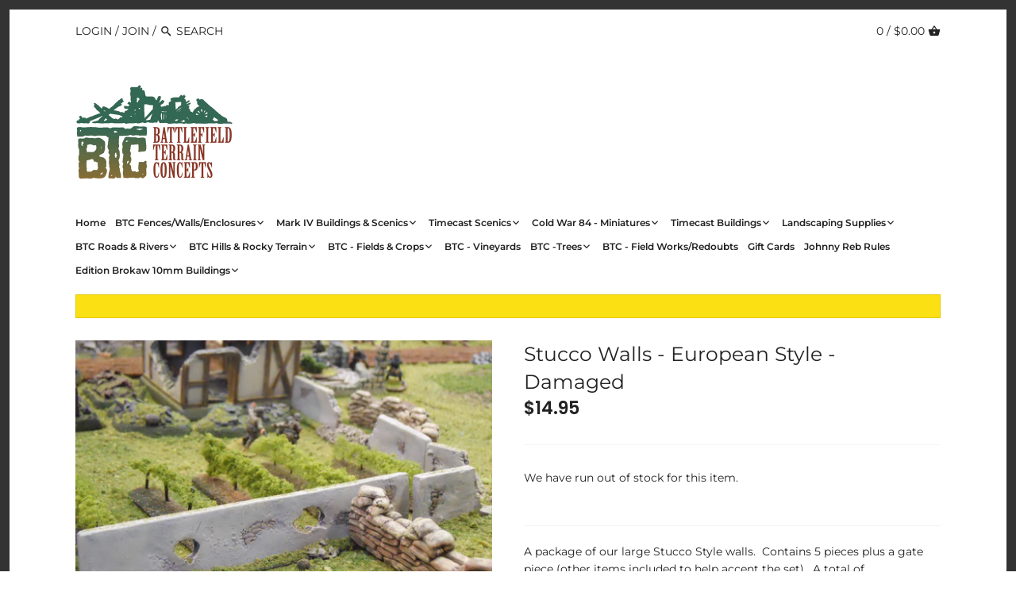

--- FILE ---
content_type: text/html; charset=utf-8
request_url: https://battlefieldterrain.com/products/copy-of-stucco-walls-european-style-damaged
body_size: 26729
content:
<!doctype html>
<html class="no-js" lang="en">
<head>
  <!-- Canopy 2.11.4 -->
  <meta charset="utf-8" />
  <meta name="viewport" content="width=device-width,initial-scale=1.0" />
  <meta name="theme-color" content="#061c97">
  <meta http-equiv="X-UA-Compatible" content="IE=edge,chrome=1">

  

  <title>
  Stucco Walls - European Style - Damaged &ndash; Battlefield Terrain Concepts
  </title>

  
  <meta name="description" content="A package of our large Stucco Style walls.  Contains 5 pieces plus a gate piece (other items included to help accent the set).  A total of approximately 22&quot; of walls.  Made of durable Urethane resin.   Sold Unfinished Only.  " />
  

  <link rel="canonical" href="https://battlefield-terrain-concepts.myshopify.com/products/copy-of-stucco-walls-european-style-damaged" />

  




<meta property="og:site_name" content="Battlefield Terrain Concepts">
<meta property="og:url" content="https://battlefield-terrain-concepts.myshopify.com/products/copy-of-stucco-walls-european-style-damaged">
<meta property="og:title" content="Stucco Walls - European Style - Damaged">
<meta property="og:type" content="product">
<meta property="og:description" content="A package of our large Stucco Style walls.  Contains 5 pieces plus a gate piece (other items included to help accent the set).  A total of approximately 22&quot; of walls.  Made of durable Urethane resin.   Sold Unfinished Only.  ">

  <meta property="og:price:amount" content="14.95">
  <meta property="og:price:currency" content="USD">

<meta property="og:image" content="http://battlefieldterrain.com/cdn/shop/products/StuccoWalls-Damaged_1200x1200.jpg?v=1595689246"><meta property="og:image" content="http://battlefieldterrain.com/cdn/shop/products/StuccoWalls4_1200x1200.jpg?v=1595689258"><meta property="og:image" content="http://battlefieldterrain.com/cdn/shop/products/SuccoWalls3_7583d8ca-9a79-452a-a554-c3c3eaf38d30_1200x1200.jpg?v=1595689269">
<meta property="og:image:secure_url" content="https://battlefieldterrain.com/cdn/shop/products/StuccoWalls-Damaged_1200x1200.jpg?v=1595689246"><meta property="og:image:secure_url" content="https://battlefieldterrain.com/cdn/shop/products/StuccoWalls4_1200x1200.jpg?v=1595689258"><meta property="og:image:secure_url" content="https://battlefieldterrain.com/cdn/shop/products/SuccoWalls3_7583d8ca-9a79-452a-a554-c3c3eaf38d30_1200x1200.jpg?v=1595689269">


<meta name="twitter:card" content="summary_large_image">
<meta name="twitter:title" content="Stucco Walls - European Style - Damaged">
<meta name="twitter:description" content="A package of our large Stucco Style walls.  Contains 5 pieces plus a gate piece (other items included to help accent the set).  A total of approximately 22&quot; of walls.  Made of durable Urethane resin.   Sold Unfinished Only.  ">


  <link href="//battlefieldterrain.com/cdn/shop/t/3/assets/styles.css?v=32723815571567758711767544256" rel="stylesheet" type="text/css" media="all" />

  <script src="//ajax.googleapis.com/ajax/libs/jquery/1.9.1/jquery.min.js" type="text/javascript"></script>
  <script>
    document.documentElement.className = document.documentElement.className.replace('no-js', '');
    window.theme = window.theme || {};
    theme.jQuery = jQuery;
    theme.money_format = "${{amount}}";
    theme.customerIsLoggedIn = false;
    theme.shippingCalcMoneyFormat = "${{amount}} USD";
    theme.useSideCartSummary = true;

    theme.strings = {
      previous: "Previous",
      next: "Next",
      close: "Close",
      addressError: "Error looking up that address",
      addressNoResults: "No results for that address",
      addressQueryLimit: "You have exceeded the Google API usage limit. Consider upgrading to a \u003ca href=\"https:\/\/developers.google.com\/maps\/premium\/usage-limits\"\u003ePremium Plan\u003c\/a\u003e.",
      authError: "There was a problem authenticating your Google Maps API Key.",
      shippingCalcSubmitButton: "Calculate shipping",
      shippingCalcSubmitButtonDisabled: "Calculating...",
      infiniteScrollLoadingImg: "\/\/battlefieldterrain.com\/cdn\/shop\/t\/3\/assets\/loading.gif?v=115678512110750922101591115489",
      infiniteScrollCollectionLoading: "Loading more items...",
      infiniteScrollCollectionFinishedMsg : "No more items",
      infiniteScrollBlogLoading: "Loading more articles...",
      infiniteScrollBlogFinishedMsg : "No more articles",
      blogsShowTags: "Show tags",
      priceNonExistent: "Product unavailable",
      buttonDefault: "Add to cart",
      buttonNoStock: "Out of stock",
      buttonNoVariant: "Product unavailable",
      unitPriceSeparator: " \/ ",
      productAddingToCart: "Adding to cart...",
      productAddedToCart: "Added",
      quickbuyAdded: "Added to cart",
      cartSummary: "View Cart",
      cartContinue: "Continue shopping",
      colorBoxPrevious: "Previous",
      colorBoxNext: "Next",
      colorBoxClose: "Close"
    };

    theme.routes = {
      root_url: '/',
      account_url: '/account',
      account_login_url: 'https://battlefield-terrain-concepts.myshopify.com/customer_authentication/redirect?locale=en&region_country=US',
      account_logout_url: '/account/logout',
      account_recover_url: '/account/recover',
      account_register_url: 'https://shopify.com/16970487/account?locale=en',
      account_addresses_url: '/account/addresses',
      collections_url: '/collections',
      all_products_collection_url: '/collections/all',
      search_url: '/search',
      cart_url: '/cart',
      cart_add_url: '/cart/add',
      cart_change_url: '/cart/change',
      cart_clear_url: '/cart/clear'
    };

    theme.scripts = {
        masonry: "\/\/battlefieldterrain.com\/cdn\/shop\/t\/3\/assets\/masonry.v3.2.2.min.js?v=89003877534329911511591115489",
        jqueryInfiniteScroll: "\/\/battlefieldterrain.com\/cdn\/shop\/t\/3\/assets\/jquery.infinitescroll.2.1.0.min.js?v=90515653442844383291591115488",
        underscore: "\/\/cdnjs.cloudflare.com\/ajax\/libs\/underscore.js\/1.6.0\/underscore-min.js",
        shopifyCommon: "\/\/battlefieldterrain.com\/cdn\/shopifycloud\/storefront\/assets\/themes_support\/shopify_common-5f594365.js",
        jqueryCart: "\/\/battlefieldterrain.com\/cdn\/shop\/t\/3\/assets\/shipping-calculator.v1.0.min.js?v=182703910426816984951591115490"
    };
  </script>

  <script>window.performance && window.performance.mark && window.performance.mark('shopify.content_for_header.start');</script><meta id="shopify-digital-wallet" name="shopify-digital-wallet" content="/16970487/digital_wallets/dialog">
<meta name="shopify-checkout-api-token" content="4ae3dc3b480aaf157572244d5846a20a">
<meta id="in-context-paypal-metadata" data-shop-id="16970487" data-venmo-supported="false" data-environment="production" data-locale="en_US" data-paypal-v4="true" data-currency="USD">
<link rel="alternate" type="application/json+oembed" href="https://battlefield-terrain-concepts.myshopify.com/products/copy-of-stucco-walls-european-style-damaged.oembed">
<script async="async" src="/checkouts/internal/preloads.js?locale=en-US"></script>
<link rel="preconnect" href="https://shop.app" crossorigin="anonymous">
<script async="async" src="https://shop.app/checkouts/internal/preloads.js?locale=en-US&shop_id=16970487" crossorigin="anonymous"></script>
<script id="apple-pay-shop-capabilities" type="application/json">{"shopId":16970487,"countryCode":"US","currencyCode":"USD","merchantCapabilities":["supports3DS"],"merchantId":"gid:\/\/shopify\/Shop\/16970487","merchantName":"Battlefield Terrain Concepts","requiredBillingContactFields":["postalAddress","email"],"requiredShippingContactFields":["postalAddress","email"],"shippingType":"shipping","supportedNetworks":["visa","masterCard","amex","discover","elo","jcb"],"total":{"type":"pending","label":"Battlefield Terrain Concepts","amount":"1.00"},"shopifyPaymentsEnabled":true,"supportsSubscriptions":true}</script>
<script id="shopify-features" type="application/json">{"accessToken":"4ae3dc3b480aaf157572244d5846a20a","betas":["rich-media-storefront-analytics"],"domain":"battlefieldterrain.com","predictiveSearch":true,"shopId":16970487,"locale":"en"}</script>
<script>var Shopify = Shopify || {};
Shopify.shop = "battlefield-terrain-concepts.myshopify.com";
Shopify.locale = "en";
Shopify.currency = {"active":"USD","rate":"1.0"};
Shopify.country = "US";
Shopify.theme = {"name":"Canopy","id":83231277161,"schema_name":"Canopy","schema_version":"2.11.4","theme_store_id":732,"role":"main"};
Shopify.theme.handle = "null";
Shopify.theme.style = {"id":null,"handle":null};
Shopify.cdnHost = "battlefieldterrain.com/cdn";
Shopify.routes = Shopify.routes || {};
Shopify.routes.root = "/";</script>
<script type="module">!function(o){(o.Shopify=o.Shopify||{}).modules=!0}(window);</script>
<script>!function(o){function n(){var o=[];function n(){o.push(Array.prototype.slice.apply(arguments))}return n.q=o,n}var t=o.Shopify=o.Shopify||{};t.loadFeatures=n(),t.autoloadFeatures=n()}(window);</script>
<script>
  window.ShopifyPay = window.ShopifyPay || {};
  window.ShopifyPay.apiHost = "shop.app\/pay";
  window.ShopifyPay.redirectState = null;
</script>
<script id="shop-js-analytics" type="application/json">{"pageType":"product"}</script>
<script defer="defer" async type="module" src="//battlefieldterrain.com/cdn/shopifycloud/shop-js/modules/v2/client.init-shop-cart-sync_BT-GjEfc.en.esm.js"></script>
<script defer="defer" async type="module" src="//battlefieldterrain.com/cdn/shopifycloud/shop-js/modules/v2/chunk.common_D58fp_Oc.esm.js"></script>
<script defer="defer" async type="module" src="//battlefieldterrain.com/cdn/shopifycloud/shop-js/modules/v2/chunk.modal_xMitdFEc.esm.js"></script>
<script type="module">
  await import("//battlefieldterrain.com/cdn/shopifycloud/shop-js/modules/v2/client.init-shop-cart-sync_BT-GjEfc.en.esm.js");
await import("//battlefieldterrain.com/cdn/shopifycloud/shop-js/modules/v2/chunk.common_D58fp_Oc.esm.js");
await import("//battlefieldterrain.com/cdn/shopifycloud/shop-js/modules/v2/chunk.modal_xMitdFEc.esm.js");

  window.Shopify.SignInWithShop?.initShopCartSync?.({"fedCMEnabled":true,"windoidEnabled":true});

</script>
<script>
  window.Shopify = window.Shopify || {};
  if (!window.Shopify.featureAssets) window.Shopify.featureAssets = {};
  window.Shopify.featureAssets['shop-js'] = {"shop-cart-sync":["modules/v2/client.shop-cart-sync_DZOKe7Ll.en.esm.js","modules/v2/chunk.common_D58fp_Oc.esm.js","modules/v2/chunk.modal_xMitdFEc.esm.js"],"init-fed-cm":["modules/v2/client.init-fed-cm_B6oLuCjv.en.esm.js","modules/v2/chunk.common_D58fp_Oc.esm.js","modules/v2/chunk.modal_xMitdFEc.esm.js"],"shop-cash-offers":["modules/v2/client.shop-cash-offers_D2sdYoxE.en.esm.js","modules/v2/chunk.common_D58fp_Oc.esm.js","modules/v2/chunk.modal_xMitdFEc.esm.js"],"shop-login-button":["modules/v2/client.shop-login-button_QeVjl5Y3.en.esm.js","modules/v2/chunk.common_D58fp_Oc.esm.js","modules/v2/chunk.modal_xMitdFEc.esm.js"],"pay-button":["modules/v2/client.pay-button_DXTOsIq6.en.esm.js","modules/v2/chunk.common_D58fp_Oc.esm.js","modules/v2/chunk.modal_xMitdFEc.esm.js"],"shop-button":["modules/v2/client.shop-button_DQZHx9pm.en.esm.js","modules/v2/chunk.common_D58fp_Oc.esm.js","modules/v2/chunk.modal_xMitdFEc.esm.js"],"avatar":["modules/v2/client.avatar_BTnouDA3.en.esm.js"],"init-windoid":["modules/v2/client.init-windoid_CR1B-cfM.en.esm.js","modules/v2/chunk.common_D58fp_Oc.esm.js","modules/v2/chunk.modal_xMitdFEc.esm.js"],"init-shop-for-new-customer-accounts":["modules/v2/client.init-shop-for-new-customer-accounts_C_vY_xzh.en.esm.js","modules/v2/client.shop-login-button_QeVjl5Y3.en.esm.js","modules/v2/chunk.common_D58fp_Oc.esm.js","modules/v2/chunk.modal_xMitdFEc.esm.js"],"init-shop-email-lookup-coordinator":["modules/v2/client.init-shop-email-lookup-coordinator_BI7n9ZSv.en.esm.js","modules/v2/chunk.common_D58fp_Oc.esm.js","modules/v2/chunk.modal_xMitdFEc.esm.js"],"init-shop-cart-sync":["modules/v2/client.init-shop-cart-sync_BT-GjEfc.en.esm.js","modules/v2/chunk.common_D58fp_Oc.esm.js","modules/v2/chunk.modal_xMitdFEc.esm.js"],"shop-toast-manager":["modules/v2/client.shop-toast-manager_DiYdP3xc.en.esm.js","modules/v2/chunk.common_D58fp_Oc.esm.js","modules/v2/chunk.modal_xMitdFEc.esm.js"],"init-customer-accounts":["modules/v2/client.init-customer-accounts_D9ZNqS-Q.en.esm.js","modules/v2/client.shop-login-button_QeVjl5Y3.en.esm.js","modules/v2/chunk.common_D58fp_Oc.esm.js","modules/v2/chunk.modal_xMitdFEc.esm.js"],"init-customer-accounts-sign-up":["modules/v2/client.init-customer-accounts-sign-up_iGw4briv.en.esm.js","modules/v2/client.shop-login-button_QeVjl5Y3.en.esm.js","modules/v2/chunk.common_D58fp_Oc.esm.js","modules/v2/chunk.modal_xMitdFEc.esm.js"],"shop-follow-button":["modules/v2/client.shop-follow-button_CqMgW2wH.en.esm.js","modules/v2/chunk.common_D58fp_Oc.esm.js","modules/v2/chunk.modal_xMitdFEc.esm.js"],"checkout-modal":["modules/v2/client.checkout-modal_xHeaAweL.en.esm.js","modules/v2/chunk.common_D58fp_Oc.esm.js","modules/v2/chunk.modal_xMitdFEc.esm.js"],"shop-login":["modules/v2/client.shop-login_D91U-Q7h.en.esm.js","modules/v2/chunk.common_D58fp_Oc.esm.js","modules/v2/chunk.modal_xMitdFEc.esm.js"],"lead-capture":["modules/v2/client.lead-capture_BJmE1dJe.en.esm.js","modules/v2/chunk.common_D58fp_Oc.esm.js","modules/v2/chunk.modal_xMitdFEc.esm.js"],"payment-terms":["modules/v2/client.payment-terms_Ci9AEqFq.en.esm.js","modules/v2/chunk.common_D58fp_Oc.esm.js","modules/v2/chunk.modal_xMitdFEc.esm.js"]};
</script>
<script id="__st">var __st={"a":16970487,"offset":-18000,"reqid":"e34c78b2-def6-4ab9-9d08-df2aec1e641e-1769327784","pageurl":"battlefieldterrain.com\/products\/copy-of-stucco-walls-european-style-damaged","u":"186266710dfb","p":"product","rtyp":"product","rid":4757795930217};</script>
<script>window.ShopifyPaypalV4VisibilityTracking = true;</script>
<script id="captcha-bootstrap">!function(){'use strict';const t='contact',e='account',n='new_comment',o=[[t,t],['blogs',n],['comments',n],[t,'customer']],c=[[e,'customer_login'],[e,'guest_login'],[e,'recover_customer_password'],[e,'create_customer']],r=t=>t.map((([t,e])=>`form[action*='/${t}']:not([data-nocaptcha='true']) input[name='form_type'][value='${e}']`)).join(','),a=t=>()=>t?[...document.querySelectorAll(t)].map((t=>t.form)):[];function s(){const t=[...o],e=r(t);return a(e)}const i='password',u='form_key',d=['recaptcha-v3-token','g-recaptcha-response','h-captcha-response',i],f=()=>{try{return window.sessionStorage}catch{return}},m='__shopify_v',_=t=>t.elements[u];function p(t,e,n=!1){try{const o=window.sessionStorage,c=JSON.parse(o.getItem(e)),{data:r}=function(t){const{data:e,action:n}=t;return t[m]||n?{data:e,action:n}:{data:t,action:n}}(c);for(const[e,n]of Object.entries(r))t.elements[e]&&(t.elements[e].value=n);n&&o.removeItem(e)}catch(o){console.error('form repopulation failed',{error:o})}}const l='form_type',E='cptcha';function T(t){t.dataset[E]=!0}const w=window,h=w.document,L='Shopify',v='ce_forms',y='captcha';let A=!1;((t,e)=>{const n=(g='f06e6c50-85a8-45c8-87d0-21a2b65856fe',I='https://cdn.shopify.com/shopifycloud/storefront-forms-hcaptcha/ce_storefront_forms_captcha_hcaptcha.v1.5.2.iife.js',D={infoText:'Protected by hCaptcha',privacyText:'Privacy',termsText:'Terms'},(t,e,n)=>{const o=w[L][v],c=o.bindForm;if(c)return c(t,g,e,D).then(n);var r;o.q.push([[t,g,e,D],n]),r=I,A||(h.body.append(Object.assign(h.createElement('script'),{id:'captcha-provider',async:!0,src:r})),A=!0)});var g,I,D;w[L]=w[L]||{},w[L][v]=w[L][v]||{},w[L][v].q=[],w[L][y]=w[L][y]||{},w[L][y].protect=function(t,e){n(t,void 0,e),T(t)},Object.freeze(w[L][y]),function(t,e,n,w,h,L){const[v,y,A,g]=function(t,e,n){const i=e?o:[],u=t?c:[],d=[...i,...u],f=r(d),m=r(i),_=r(d.filter((([t,e])=>n.includes(e))));return[a(f),a(m),a(_),s()]}(w,h,L),I=t=>{const e=t.target;return e instanceof HTMLFormElement?e:e&&e.form},D=t=>v().includes(t);t.addEventListener('submit',(t=>{const e=I(t);if(!e)return;const n=D(e)&&!e.dataset.hcaptchaBound&&!e.dataset.recaptchaBound,o=_(e),c=g().includes(e)&&(!o||!o.value);(n||c)&&t.preventDefault(),c&&!n&&(function(t){try{if(!f())return;!function(t){const e=f();if(!e)return;const n=_(t);if(!n)return;const o=n.value;o&&e.removeItem(o)}(t);const e=Array.from(Array(32),(()=>Math.random().toString(36)[2])).join('');!function(t,e){_(t)||t.append(Object.assign(document.createElement('input'),{type:'hidden',name:u})),t.elements[u].value=e}(t,e),function(t,e){const n=f();if(!n)return;const o=[...t.querySelectorAll(`input[type='${i}']`)].map((({name:t})=>t)),c=[...d,...o],r={};for(const[a,s]of new FormData(t).entries())c.includes(a)||(r[a]=s);n.setItem(e,JSON.stringify({[m]:1,action:t.action,data:r}))}(t,e)}catch(e){console.error('failed to persist form',e)}}(e),e.submit())}));const S=(t,e)=>{t&&!t.dataset[E]&&(n(t,e.some((e=>e===t))),T(t))};for(const o of['focusin','change'])t.addEventListener(o,(t=>{const e=I(t);D(e)&&S(e,y())}));const B=e.get('form_key'),M=e.get(l),P=B&&M;t.addEventListener('DOMContentLoaded',(()=>{const t=y();if(P)for(const e of t)e.elements[l].value===M&&p(e,B);[...new Set([...A(),...v().filter((t=>'true'===t.dataset.shopifyCaptcha))])].forEach((e=>S(e,t)))}))}(h,new URLSearchParams(w.location.search),n,t,e,['guest_login'])})(!0,!0)}();</script>
<script integrity="sha256-4kQ18oKyAcykRKYeNunJcIwy7WH5gtpwJnB7kiuLZ1E=" data-source-attribution="shopify.loadfeatures" defer="defer" src="//battlefieldterrain.com/cdn/shopifycloud/storefront/assets/storefront/load_feature-a0a9edcb.js" crossorigin="anonymous"></script>
<script crossorigin="anonymous" defer="defer" src="//battlefieldterrain.com/cdn/shopifycloud/storefront/assets/shopify_pay/storefront-65b4c6d7.js?v=20250812"></script>
<script data-source-attribution="shopify.dynamic_checkout.dynamic.init">var Shopify=Shopify||{};Shopify.PaymentButton=Shopify.PaymentButton||{isStorefrontPortableWallets:!0,init:function(){window.Shopify.PaymentButton.init=function(){};var t=document.createElement("script");t.src="https://battlefieldterrain.com/cdn/shopifycloud/portable-wallets/latest/portable-wallets.en.js",t.type="module",document.head.appendChild(t)}};
</script>
<script data-source-attribution="shopify.dynamic_checkout.buyer_consent">
  function portableWalletsHideBuyerConsent(e){var t=document.getElementById("shopify-buyer-consent"),n=document.getElementById("shopify-subscription-policy-button");t&&n&&(t.classList.add("hidden"),t.setAttribute("aria-hidden","true"),n.removeEventListener("click",e))}function portableWalletsShowBuyerConsent(e){var t=document.getElementById("shopify-buyer-consent"),n=document.getElementById("shopify-subscription-policy-button");t&&n&&(t.classList.remove("hidden"),t.removeAttribute("aria-hidden"),n.addEventListener("click",e))}window.Shopify?.PaymentButton&&(window.Shopify.PaymentButton.hideBuyerConsent=portableWalletsHideBuyerConsent,window.Shopify.PaymentButton.showBuyerConsent=portableWalletsShowBuyerConsent);
</script>
<script data-source-attribution="shopify.dynamic_checkout.cart.bootstrap">document.addEventListener("DOMContentLoaded",(function(){function t(){return document.querySelector("shopify-accelerated-checkout-cart, shopify-accelerated-checkout")}if(t())Shopify.PaymentButton.init();else{new MutationObserver((function(e,n){t()&&(Shopify.PaymentButton.init(),n.disconnect())})).observe(document.body,{childList:!0,subtree:!0})}}));
</script>
<link id="shopify-accelerated-checkout-styles" rel="stylesheet" media="screen" href="https://battlefieldterrain.com/cdn/shopifycloud/portable-wallets/latest/accelerated-checkout-backwards-compat.css" crossorigin="anonymous">
<style id="shopify-accelerated-checkout-cart">
        #shopify-buyer-consent {
  margin-top: 1em;
  display: inline-block;
  width: 100%;
}

#shopify-buyer-consent.hidden {
  display: none;
}

#shopify-subscription-policy-button {
  background: none;
  border: none;
  padding: 0;
  text-decoration: underline;
  font-size: inherit;
  cursor: pointer;
}

#shopify-subscription-policy-button::before {
  box-shadow: none;
}

      </style>
<script id="sections-script" data-sections="product-recommendations" defer="defer" src="//battlefieldterrain.com/cdn/shop/t/3/compiled_assets/scripts.js?v=201"></script>
<script>window.performance && window.performance.mark && window.performance.mark('shopify.content_for_header.end');</script>

  <script>
    Shopify.money_format = "${{amount}}";
  </script>
<link href="https://monorail-edge.shopifysvc.com" rel="dns-prefetch">
<script>(function(){if ("sendBeacon" in navigator && "performance" in window) {try {var session_token_from_headers = performance.getEntriesByType('navigation')[0].serverTiming.find(x => x.name == '_s').description;} catch {var session_token_from_headers = undefined;}var session_cookie_matches = document.cookie.match(/_shopify_s=([^;]*)/);var session_token_from_cookie = session_cookie_matches && session_cookie_matches.length === 2 ? session_cookie_matches[1] : "";var session_token = session_token_from_headers || session_token_from_cookie || "";function handle_abandonment_event(e) {var entries = performance.getEntries().filter(function(entry) {return /monorail-edge.shopifysvc.com/.test(entry.name);});if (!window.abandonment_tracked && entries.length === 0) {window.abandonment_tracked = true;var currentMs = Date.now();var navigation_start = performance.timing.navigationStart;var payload = {shop_id: 16970487,url: window.location.href,navigation_start,duration: currentMs - navigation_start,session_token,page_type: "product"};window.navigator.sendBeacon("https://monorail-edge.shopifysvc.com/v1/produce", JSON.stringify({schema_id: "online_store_buyer_site_abandonment/1.1",payload: payload,metadata: {event_created_at_ms: currentMs,event_sent_at_ms: currentMs}}));}}window.addEventListener('pagehide', handle_abandonment_event);}}());</script>
<script id="web-pixels-manager-setup">(function e(e,d,r,n,o){if(void 0===o&&(o={}),!Boolean(null===(a=null===(i=window.Shopify)||void 0===i?void 0:i.analytics)||void 0===a?void 0:a.replayQueue)){var i,a;window.Shopify=window.Shopify||{};var t=window.Shopify;t.analytics=t.analytics||{};var s=t.analytics;s.replayQueue=[],s.publish=function(e,d,r){return s.replayQueue.push([e,d,r]),!0};try{self.performance.mark("wpm:start")}catch(e){}var l=function(){var e={modern:/Edge?\/(1{2}[4-9]|1[2-9]\d|[2-9]\d{2}|\d{4,})\.\d+(\.\d+|)|Firefox\/(1{2}[4-9]|1[2-9]\d|[2-9]\d{2}|\d{4,})\.\d+(\.\d+|)|Chrom(ium|e)\/(9{2}|\d{3,})\.\d+(\.\d+|)|(Maci|X1{2}).+ Version\/(15\.\d+|(1[6-9]|[2-9]\d|\d{3,})\.\d+)([,.]\d+|)( \(\w+\)|)( Mobile\/\w+|) Safari\/|Chrome.+OPR\/(9{2}|\d{3,})\.\d+\.\d+|(CPU[ +]OS|iPhone[ +]OS|CPU[ +]iPhone|CPU IPhone OS|CPU iPad OS)[ +]+(15[._]\d+|(1[6-9]|[2-9]\d|\d{3,})[._]\d+)([._]\d+|)|Android:?[ /-](13[3-9]|1[4-9]\d|[2-9]\d{2}|\d{4,})(\.\d+|)(\.\d+|)|Android.+Firefox\/(13[5-9]|1[4-9]\d|[2-9]\d{2}|\d{4,})\.\d+(\.\d+|)|Android.+Chrom(ium|e)\/(13[3-9]|1[4-9]\d|[2-9]\d{2}|\d{4,})\.\d+(\.\d+|)|SamsungBrowser\/([2-9]\d|\d{3,})\.\d+/,legacy:/Edge?\/(1[6-9]|[2-9]\d|\d{3,})\.\d+(\.\d+|)|Firefox\/(5[4-9]|[6-9]\d|\d{3,})\.\d+(\.\d+|)|Chrom(ium|e)\/(5[1-9]|[6-9]\d|\d{3,})\.\d+(\.\d+|)([\d.]+$|.*Safari\/(?![\d.]+ Edge\/[\d.]+$))|(Maci|X1{2}).+ Version\/(10\.\d+|(1[1-9]|[2-9]\d|\d{3,})\.\d+)([,.]\d+|)( \(\w+\)|)( Mobile\/\w+|) Safari\/|Chrome.+OPR\/(3[89]|[4-9]\d|\d{3,})\.\d+\.\d+|(CPU[ +]OS|iPhone[ +]OS|CPU[ +]iPhone|CPU IPhone OS|CPU iPad OS)[ +]+(10[._]\d+|(1[1-9]|[2-9]\d|\d{3,})[._]\d+)([._]\d+|)|Android:?[ /-](13[3-9]|1[4-9]\d|[2-9]\d{2}|\d{4,})(\.\d+|)(\.\d+|)|Mobile Safari.+OPR\/([89]\d|\d{3,})\.\d+\.\d+|Android.+Firefox\/(13[5-9]|1[4-9]\d|[2-9]\d{2}|\d{4,})\.\d+(\.\d+|)|Android.+Chrom(ium|e)\/(13[3-9]|1[4-9]\d|[2-9]\d{2}|\d{4,})\.\d+(\.\d+|)|Android.+(UC? ?Browser|UCWEB|U3)[ /]?(15\.([5-9]|\d{2,})|(1[6-9]|[2-9]\d|\d{3,})\.\d+)\.\d+|SamsungBrowser\/(5\.\d+|([6-9]|\d{2,})\.\d+)|Android.+MQ{2}Browser\/(14(\.(9|\d{2,})|)|(1[5-9]|[2-9]\d|\d{3,})(\.\d+|))(\.\d+|)|K[Aa][Ii]OS\/(3\.\d+|([4-9]|\d{2,})\.\d+)(\.\d+|)/},d=e.modern,r=e.legacy,n=navigator.userAgent;return n.match(d)?"modern":n.match(r)?"legacy":"unknown"}(),u="modern"===l?"modern":"legacy",c=(null!=n?n:{modern:"",legacy:""})[u],f=function(e){return[e.baseUrl,"/wpm","/b",e.hashVersion,"modern"===e.buildTarget?"m":"l",".js"].join("")}({baseUrl:d,hashVersion:r,buildTarget:u}),m=function(e){var d=e.version,r=e.bundleTarget,n=e.surface,o=e.pageUrl,i=e.monorailEndpoint;return{emit:function(e){var a=e.status,t=e.errorMsg,s=(new Date).getTime(),l=JSON.stringify({metadata:{event_sent_at_ms:s},events:[{schema_id:"web_pixels_manager_load/3.1",payload:{version:d,bundle_target:r,page_url:o,status:a,surface:n,error_msg:t},metadata:{event_created_at_ms:s}}]});if(!i)return console&&console.warn&&console.warn("[Web Pixels Manager] No Monorail endpoint provided, skipping logging."),!1;try{return self.navigator.sendBeacon.bind(self.navigator)(i,l)}catch(e){}var u=new XMLHttpRequest;try{return u.open("POST",i,!0),u.setRequestHeader("Content-Type","text/plain"),u.send(l),!0}catch(e){return console&&console.warn&&console.warn("[Web Pixels Manager] Got an unhandled error while logging to Monorail."),!1}}}}({version:r,bundleTarget:l,surface:e.surface,pageUrl:self.location.href,monorailEndpoint:e.monorailEndpoint});try{o.browserTarget=l,function(e){var d=e.src,r=e.async,n=void 0===r||r,o=e.onload,i=e.onerror,a=e.sri,t=e.scriptDataAttributes,s=void 0===t?{}:t,l=document.createElement("script"),u=document.querySelector("head"),c=document.querySelector("body");if(l.async=n,l.src=d,a&&(l.integrity=a,l.crossOrigin="anonymous"),s)for(var f in s)if(Object.prototype.hasOwnProperty.call(s,f))try{l.dataset[f]=s[f]}catch(e){}if(o&&l.addEventListener("load",o),i&&l.addEventListener("error",i),u)u.appendChild(l);else{if(!c)throw new Error("Did not find a head or body element to append the script");c.appendChild(l)}}({src:f,async:!0,onload:function(){if(!function(){var e,d;return Boolean(null===(d=null===(e=window.Shopify)||void 0===e?void 0:e.analytics)||void 0===d?void 0:d.initialized)}()){var d=window.webPixelsManager.init(e)||void 0;if(d){var r=window.Shopify.analytics;r.replayQueue.forEach((function(e){var r=e[0],n=e[1],o=e[2];d.publishCustomEvent(r,n,o)})),r.replayQueue=[],r.publish=d.publishCustomEvent,r.visitor=d.visitor,r.initialized=!0}}},onerror:function(){return m.emit({status:"failed",errorMsg:"".concat(f," has failed to load")})},sri:function(e){var d=/^sha384-[A-Za-z0-9+/=]+$/;return"string"==typeof e&&d.test(e)}(c)?c:"",scriptDataAttributes:o}),m.emit({status:"loading"})}catch(e){m.emit({status:"failed",errorMsg:(null==e?void 0:e.message)||"Unknown error"})}}})({shopId: 16970487,storefrontBaseUrl: "https://battlefield-terrain-concepts.myshopify.com",extensionsBaseUrl: "https://extensions.shopifycdn.com/cdn/shopifycloud/web-pixels-manager",monorailEndpoint: "https://monorail-edge.shopifysvc.com/unstable/produce_batch",surface: "storefront-renderer",enabledBetaFlags: ["2dca8a86"],webPixelsConfigList: [{"id":"shopify-app-pixel","configuration":"{}","eventPayloadVersion":"v1","runtimeContext":"STRICT","scriptVersion":"0450","apiClientId":"shopify-pixel","type":"APP","privacyPurposes":["ANALYTICS","MARKETING"]},{"id":"shopify-custom-pixel","eventPayloadVersion":"v1","runtimeContext":"LAX","scriptVersion":"0450","apiClientId":"shopify-pixel","type":"CUSTOM","privacyPurposes":["ANALYTICS","MARKETING"]}],isMerchantRequest: false,initData: {"shop":{"name":"Battlefield Terrain Concepts","paymentSettings":{"currencyCode":"USD"},"myshopifyDomain":"battlefield-terrain-concepts.myshopify.com","countryCode":"US","storefrontUrl":"https:\/\/battlefield-terrain-concepts.myshopify.com"},"customer":null,"cart":null,"checkout":null,"productVariants":[{"price":{"amount":14.95,"currencyCode":"USD"},"product":{"title":"Stucco Walls - European Style - Damaged","vendor":"Battlefield Terrain Concepts","id":"4757795930217","untranslatedTitle":"Stucco Walls - European Style - Damaged","url":"\/products\/copy-of-stucco-walls-european-style-damaged","type":""},"id":"32669255696489","image":{"src":"\/\/battlefieldterrain.com\/cdn\/shop\/products\/StuccoWalls-Damaged.jpg?v=1595689246"},"sku":"","title":"Default Title","untranslatedTitle":"Default Title"}],"purchasingCompany":null},},"https://battlefieldterrain.com/cdn","fcfee988w5aeb613cpc8e4bc33m6693e112",{"modern":"","legacy":""},{"shopId":"16970487","storefrontBaseUrl":"https:\/\/battlefield-terrain-concepts.myshopify.com","extensionBaseUrl":"https:\/\/extensions.shopifycdn.com\/cdn\/shopifycloud\/web-pixels-manager","surface":"storefront-renderer","enabledBetaFlags":"[\"2dca8a86\"]","isMerchantRequest":"false","hashVersion":"fcfee988w5aeb613cpc8e4bc33m6693e112","publish":"custom","events":"[[\"page_viewed\",{}],[\"product_viewed\",{\"productVariant\":{\"price\":{\"amount\":14.95,\"currencyCode\":\"USD\"},\"product\":{\"title\":\"Stucco Walls - European Style - Damaged\",\"vendor\":\"Battlefield Terrain Concepts\",\"id\":\"4757795930217\",\"untranslatedTitle\":\"Stucco Walls - European Style - Damaged\",\"url\":\"\/products\/copy-of-stucco-walls-european-style-damaged\",\"type\":\"\"},\"id\":\"32669255696489\",\"image\":{\"src\":\"\/\/battlefieldterrain.com\/cdn\/shop\/products\/StuccoWalls-Damaged.jpg?v=1595689246\"},\"sku\":\"\",\"title\":\"Default Title\",\"untranslatedTitle\":\"Default Title\"}}]]"});</script><script>
  window.ShopifyAnalytics = window.ShopifyAnalytics || {};
  window.ShopifyAnalytics.meta = window.ShopifyAnalytics.meta || {};
  window.ShopifyAnalytics.meta.currency = 'USD';
  var meta = {"product":{"id":4757795930217,"gid":"gid:\/\/shopify\/Product\/4757795930217","vendor":"Battlefield Terrain Concepts","type":"","handle":"copy-of-stucco-walls-european-style-damaged","variants":[{"id":32669255696489,"price":1495,"name":"Stucco Walls - European Style - Damaged","public_title":null,"sku":""}],"remote":false},"page":{"pageType":"product","resourceType":"product","resourceId":4757795930217,"requestId":"e34c78b2-def6-4ab9-9d08-df2aec1e641e-1769327784"}};
  for (var attr in meta) {
    window.ShopifyAnalytics.meta[attr] = meta[attr];
  }
</script>
<script class="analytics">
  (function () {
    var customDocumentWrite = function(content) {
      var jquery = null;

      if (window.jQuery) {
        jquery = window.jQuery;
      } else if (window.Checkout && window.Checkout.$) {
        jquery = window.Checkout.$;
      }

      if (jquery) {
        jquery('body').append(content);
      }
    };

    var hasLoggedConversion = function(token) {
      if (token) {
        return document.cookie.indexOf('loggedConversion=' + token) !== -1;
      }
      return false;
    }

    var setCookieIfConversion = function(token) {
      if (token) {
        var twoMonthsFromNow = new Date(Date.now());
        twoMonthsFromNow.setMonth(twoMonthsFromNow.getMonth() + 2);

        document.cookie = 'loggedConversion=' + token + '; expires=' + twoMonthsFromNow;
      }
    }

    var trekkie = window.ShopifyAnalytics.lib = window.trekkie = window.trekkie || [];
    if (trekkie.integrations) {
      return;
    }
    trekkie.methods = [
      'identify',
      'page',
      'ready',
      'track',
      'trackForm',
      'trackLink'
    ];
    trekkie.factory = function(method) {
      return function() {
        var args = Array.prototype.slice.call(arguments);
        args.unshift(method);
        trekkie.push(args);
        return trekkie;
      };
    };
    for (var i = 0; i < trekkie.methods.length; i++) {
      var key = trekkie.methods[i];
      trekkie[key] = trekkie.factory(key);
    }
    trekkie.load = function(config) {
      trekkie.config = config || {};
      trekkie.config.initialDocumentCookie = document.cookie;
      var first = document.getElementsByTagName('script')[0];
      var script = document.createElement('script');
      script.type = 'text/javascript';
      script.onerror = function(e) {
        var scriptFallback = document.createElement('script');
        scriptFallback.type = 'text/javascript';
        scriptFallback.onerror = function(error) {
                var Monorail = {
      produce: function produce(monorailDomain, schemaId, payload) {
        var currentMs = new Date().getTime();
        var event = {
          schema_id: schemaId,
          payload: payload,
          metadata: {
            event_created_at_ms: currentMs,
            event_sent_at_ms: currentMs
          }
        };
        return Monorail.sendRequest("https://" + monorailDomain + "/v1/produce", JSON.stringify(event));
      },
      sendRequest: function sendRequest(endpointUrl, payload) {
        // Try the sendBeacon API
        if (window && window.navigator && typeof window.navigator.sendBeacon === 'function' && typeof window.Blob === 'function' && !Monorail.isIos12()) {
          var blobData = new window.Blob([payload], {
            type: 'text/plain'
          });

          if (window.navigator.sendBeacon(endpointUrl, blobData)) {
            return true;
          } // sendBeacon was not successful

        } // XHR beacon

        var xhr = new XMLHttpRequest();

        try {
          xhr.open('POST', endpointUrl);
          xhr.setRequestHeader('Content-Type', 'text/plain');
          xhr.send(payload);
        } catch (e) {
          console.log(e);
        }

        return false;
      },
      isIos12: function isIos12() {
        return window.navigator.userAgent.lastIndexOf('iPhone; CPU iPhone OS 12_') !== -1 || window.navigator.userAgent.lastIndexOf('iPad; CPU OS 12_') !== -1;
      }
    };
    Monorail.produce('monorail-edge.shopifysvc.com',
      'trekkie_storefront_load_errors/1.1',
      {shop_id: 16970487,
      theme_id: 83231277161,
      app_name: "storefront",
      context_url: window.location.href,
      source_url: "//battlefieldterrain.com/cdn/s/trekkie.storefront.8d95595f799fbf7e1d32231b9a28fd43b70c67d3.min.js"});

        };
        scriptFallback.async = true;
        scriptFallback.src = '//battlefieldterrain.com/cdn/s/trekkie.storefront.8d95595f799fbf7e1d32231b9a28fd43b70c67d3.min.js';
        first.parentNode.insertBefore(scriptFallback, first);
      };
      script.async = true;
      script.src = '//battlefieldterrain.com/cdn/s/trekkie.storefront.8d95595f799fbf7e1d32231b9a28fd43b70c67d3.min.js';
      first.parentNode.insertBefore(script, first);
    };
    trekkie.load(
      {"Trekkie":{"appName":"storefront","development":false,"defaultAttributes":{"shopId":16970487,"isMerchantRequest":null,"themeId":83231277161,"themeCityHash":"4321625052082373218","contentLanguage":"en","currency":"USD","eventMetadataId":"2a09c6dd-27ac-4bdc-8108-82cba1f0f8fa"},"isServerSideCookieWritingEnabled":true,"monorailRegion":"shop_domain","enabledBetaFlags":["65f19447"]},"Session Attribution":{},"S2S":{"facebookCapiEnabled":false,"source":"trekkie-storefront-renderer","apiClientId":580111}}
    );

    var loaded = false;
    trekkie.ready(function() {
      if (loaded) return;
      loaded = true;

      window.ShopifyAnalytics.lib = window.trekkie;

      var originalDocumentWrite = document.write;
      document.write = customDocumentWrite;
      try { window.ShopifyAnalytics.merchantGoogleAnalytics.call(this); } catch(error) {};
      document.write = originalDocumentWrite;

      window.ShopifyAnalytics.lib.page(null,{"pageType":"product","resourceType":"product","resourceId":4757795930217,"requestId":"e34c78b2-def6-4ab9-9d08-df2aec1e641e-1769327784","shopifyEmitted":true});

      var match = window.location.pathname.match(/checkouts\/(.+)\/(thank_you|post_purchase)/)
      var token = match? match[1]: undefined;
      if (!hasLoggedConversion(token)) {
        setCookieIfConversion(token);
        window.ShopifyAnalytics.lib.track("Viewed Product",{"currency":"USD","variantId":32669255696489,"productId":4757795930217,"productGid":"gid:\/\/shopify\/Product\/4757795930217","name":"Stucco Walls - European Style - Damaged","price":"14.95","sku":"","brand":"Battlefield Terrain Concepts","variant":null,"category":"","nonInteraction":true,"remote":false},undefined,undefined,{"shopifyEmitted":true});
      window.ShopifyAnalytics.lib.track("monorail:\/\/trekkie_storefront_viewed_product\/1.1",{"currency":"USD","variantId":32669255696489,"productId":4757795930217,"productGid":"gid:\/\/shopify\/Product\/4757795930217","name":"Stucco Walls - European Style - Damaged","price":"14.95","sku":"","brand":"Battlefield Terrain Concepts","variant":null,"category":"","nonInteraction":true,"remote":false,"referer":"https:\/\/battlefieldterrain.com\/products\/copy-of-stucco-walls-european-style-damaged"});
      }
    });


        var eventsListenerScript = document.createElement('script');
        eventsListenerScript.async = true;
        eventsListenerScript.src = "//battlefieldterrain.com/cdn/shopifycloud/storefront/assets/shop_events_listener-3da45d37.js";
        document.getElementsByTagName('head')[0].appendChild(eventsListenerScript);

})();</script>
<script
  defer
  src="https://battlefieldterrain.com/cdn/shopifycloud/perf-kit/shopify-perf-kit-3.0.4.min.js"
  data-application="storefront-renderer"
  data-shop-id="16970487"
  data-render-region="gcp-us-east1"
  data-page-type="product"
  data-theme-instance-id="83231277161"
  data-theme-name="Canopy"
  data-theme-version="2.11.4"
  data-monorail-region="shop_domain"
  data-resource-timing-sampling-rate="10"
  data-shs="true"
  data-shs-beacon="true"
  data-shs-export-with-fetch="true"
  data-shs-logs-sample-rate="1"
  data-shs-beacon-endpoint="https://battlefieldterrain.com/api/collect"
></script>
</head>

<body class="template-product ">
  <a class="skip-link visually-hidden" href="#content">Skip to content</a>

  <div id="page-wrap">
    <div id="page-wrap-inner">
      <a id="page-overlay" href="#" aria-controls="mobile-nav" aria-label="Close navigation"></a>

      <div id="page-wrap-content">
        <div class="container">
          <div id="shopify-section-header" class="shopify-section"><style type="text/css">

  .logo img,
  #page-footer .logo-column img {
    width: 200px;
  }


  .nav-item-link--featured,
  .main-nav .nav-item .nav-item-link.nav-item-link--featured {
    color: #dd6666;
  }

</style>






<div class="page-header layout-left using-compact-mobile-logo" data-section-type="header">
  <div id="toolbar" class="toolbar cf">
    <span class="mobile-toolbar">
      <a class="toggle-mob-nav" href="#" aria-controls="mobile-nav" aria-label="Open navigation"><svg fill="#000000" height="24" viewBox="0 0 24 24" width="24" xmlns="http://www.w3.org/2000/svg">
    <path d="M0 0h24v24H0z" fill="none"/>
    <path d="M3 18h18v-2H3v2zm0-5h18v-2H3v2zm0-7v2h18V6H3z"/>
</svg></a>
      
      <a class="compact-logo" href="/">
        
          <img src="//battlefieldterrain.com/cdn/shop/files/BTC-LOGO_82b77a3c-9d44-40c6-bda6-00b4d09a1bcf_200x.gif?v=1614375782" />
        
      </a>
      
    </span>

    
    <span class="toolbar-links">
      
      
      <a href="https://battlefield-terrain-concepts.myshopify.com/customer_authentication/redirect?locale=en&region_country=US">Login</a>
      <span class="divider">/</span>
      <a href="https://shopify.com/16970487/account?locale=en">Join</a>
      
      <span class="divider">/</span>
      
      
      <form class="search-form" action="/search" method="get" autocomplete="off">
        <input type="hidden" name="type" value="product,article,page" />
        <button type="submit"><svg fill="#000000" height="24" viewBox="0 0 24 24" width="24" xmlns="http://www.w3.org/2000/svg">
  <title>Search</title>
  <path d="M15.5 14h-.79l-.28-.27C15.41 12.59 16 11.11 16 9.5 16 5.91 13.09 3 9.5 3S3 5.91 3 9.5 5.91 16 9.5 16c1.61 0 3.09-.59 4.23-1.57l.27.28v.79l5 4.99L20.49 19l-4.99-5zm-6 0C7.01 14 5 11.99 5 9.5S7.01 5 9.5 5 14 7.01 14 9.5 11.99 14 9.5 14z"/>
  <path d="M0 0h24v24H0z" fill="none"/>
</svg></button>
        <input type="text" name="q" placeholder="Search" aria-label="Search" autocomplete="off" />
      </form>
      
    </span>
    

    <span class="toolbar-cart">
      <a class="current-cart toggle-cart-summary" href="/cart">
        <span class="beside-svg">0 / <span class="theme-money">$0.00</span></span>
        <svg fill="#000000" height="24" viewBox="0 0 24 24" width="24" xmlns="http://www.w3.org/2000/svg">
  <title>Cart</title>
  <path d="M0 0h24v24H0z" fill="none"/>
  <path d="M17.21 9l-4.38-6.56c-.19-.28-.51-.42-.83-.42-.32 0-.64.14-.83.43L6.79 9H2c-.55 0-1 .45-1 1 0 .09.01.18.04.27l2.54 9.27c.23.84 1 1.46 1.92 1.46h13c.92 0 1.69-.62 1.93-1.46l2.54-9.27L23 10c0-.55-.45-1-1-1h-4.79zM9 9l3-4.4L15 9H9zm3 8c-1.1 0-2-.9-2-2s.9-2 2-2 2 .9 2 2-.9 2-2 2z"/>
</svg>
      </a>
    </span><span class="localization localization--header">
          <form method="post" action="/localization" id="localization_form_header" accept-charset="UTF-8" class="selectors-form" enctype="multipart/form-data"><input type="hidden" name="form_type" value="localization" /><input type="hidden" name="utf8" value="✓" /><input type="hidden" name="_method" value="put" /><input type="hidden" name="return_to" value="/products/copy-of-stucco-walls-european-style-damaged" /></form>
        </span>
  </div>

  <div class="logo-nav">
    

    <div class="cf">
    <div class="logo align-left">
      
        
        <a href="/">
          <img src="//battlefieldterrain.com/cdn/shop/files/BTC-LOGO_82b77a3c-9d44-40c6-bda6-00b4d09a1bcf_400x.gif?v=1614375782" alt="" />
        </a>
      
    </div>
    </div>

    
    
<nav class="main-nav cf desktop align-left" data-col-limit="14" role="navigation" aria-label="Primary navigation">
  <ul><li class="nav-item first">

        <a class="nav-item-link" href="/" >
          <span class="nav-item-link-title">Home</span>
          
        </a>

        
      </li><li class="nav-item dropdown drop-norm">

        <a class="nav-item-link" href="/collections/all" aria-haspopup="true" aria-expanded="false">
          <span class="nav-item-link-title">BTC Fences/Walls/Enclosures</span>
          <svg fill="#000000" height="24" viewBox="0 0 24 24" width="24" xmlns="http://www.w3.org/2000/svg">
    <path d="M7.41 7.84L12 12.42l4.59-4.58L18 9.25l-6 6-6-6z"/>
    <path d="M0-.75h24v24H0z" fill="none"/>
</svg>
        </a>

        

          

          <div class="sub-nav">
            <div class="sub-nav-inner">
              <ul class="sub-nav-list">
                

                <li class="sub-nav-item">
                  <a class="sub-nav-item-link" href="/collections/walls-fences-and-enclosures" data-img="//battlefieldterrain.com/cdn/shop/collections/DSCN1878_bc9a69d1-24ed-45d2-948e-18c53b188bf8_400x.jpg?v=1587701237" >
                    <span class="sub-nav-item-link-title">Walls, Fences, Enclosures</span>
                    
                  </a>

                  
                </li>

                
              </ul></div>
          </div>
        
      </li><li class="nav-item dropdown drop-norm">

        <a class="nav-item-link" href="/" aria-haspopup="true" aria-expanded="false">
          <span class="nav-item-link-title">Mark IV Buildings & Scenics</span>
          <svg fill="#000000" height="24" viewBox="0 0 24 24" width="24" xmlns="http://www.w3.org/2000/svg">
    <path d="M7.41 7.84L12 12.42l4.59-4.58L18 9.25l-6 6-6-6z"/>
    <path d="M0-.75h24v24H0z" fill="none"/>
</svg>
        </a>

        

          

          <div class="sub-nav">
            <div class="sub-nav-inner">
              <ul class="sub-nav-list">
                

                <li class="sub-nav-item">
                  <a class="sub-nav-item-link" href="/collections/fury-on-the-steppes-15mm-ww2-russian-front" data-img="//battlefieldterrain.com/cdn/shop/products/FOS3040_400x.jpg?v=1588867522" >
                    <span class="sub-nav-item-link-title">Fury on the Steppes - 15mm WW2 Russian Front</span>
                    
                  </a>

                  
                </li>

                

                <li class="sub-nav-item">
                  <a class="sub-nav-item-link" href="/collections/push-for-the-rhine-15mm-ww2-western-front" data-img="//battlefieldterrain.com/cdn/shop/products/PFR3190_400x.jpg?v=1588874622" >
                    <span class="sub-nav-item-link-title">Push for the Rhine - 15mm WW2 Western Front</span>
                    
                  </a>

                  
                </li>

                

                <li class="sub-nav-item">
                  <a class="sub-nav-item-link" href="/collections/american-civil-war-easy-american-15mm" data-img="//battlefieldterrain.com/cdn/shop/products/church1_400x.jpg?v=1602794601" >
                    <span class="sub-nav-item-link-title">American Civil War/Early American - 15mm</span>
                    
                  </a>

                  
                </li>

                

                <li class="sub-nav-item">
                  <a class="sub-nav-item-link" href="/collections/28mm-pieces" data-img="//battlefieldterrain.com/cdn/shop/files/37_015_corn_stooks_400x.jpg?v=1714744612" >
                    <span class="sub-nav-item-link-title">28mm Line</span>
                    
                  </a>

                  
                </li>

                

                <li class="sub-nav-item">
                  <a class="sub-nav-item-link" href="/collections/wwii-terrain-items-15mm" data-img="//battlefieldterrain.com/cdn/shop/products/GTP1318_400x.jpg?v=1588878728" >
                    <span class="sub-nav-item-link-title">WWII Terrain Items - 15mm</span>
                    
                  </a>

                  
                </li>

                

                <li class="sub-nav-item">
                  <a class="sub-nav-item-link" href="/collections/eastern-front-wwii-10mm" data-img="//battlefieldterrain.com/cdn/shop/products/TEF2002_400x.jpg?v=1588880342" >
                    <span class="sub-nav-item-link-title">10mm WW2 Items</span>
                    
                  </a>

                  
                </li>

                
              </ul></div>
          </div>
        
      </li><li class="nav-item dropdown drop-norm">

        <a class="nav-item-link" href="/collections/scenic-stuff" aria-haspopup="true" aria-expanded="false">
          <span class="nav-item-link-title">Timecast Scenics</span>
          <svg fill="#000000" height="24" viewBox="0 0 24 24" width="24" xmlns="http://www.w3.org/2000/svg">
    <path d="M7.41 7.84L12 12.42l4.59-4.58L18 9.25l-6 6-6-6z"/>
    <path d="M0-.75h24v24H0z" fill="none"/>
</svg>
        </a>

        

          

          <div class="sub-nav">
            <div class="sub-nav-inner">
              <ul class="sub-nav-list">
                

                <li class="sub-nav-item has-dropdown">
                  <a class="sub-nav-item-link" href="/collections/roads-tc" data-img="//battlefieldterrain.com/cdn/shopifycloud/storefront/assets/no-image-2048-a2addb12_400x.gif" aria-haspopup="true" aria-expanded="false">
                    <span class="sub-nav-item-link-title">Roads</span>
                    <svg fill="#000000" height="24" viewBox="0 0 24 24" width="24" xmlns="http://www.w3.org/2000/svg">
    <path d="M7.41 7.84L12 12.42l4.59-4.58L18 9.25l-6 6-6-6z"/>
    <path d="M0-.75h24v24H0z" fill="none"/>
</svg>
                  </a>

                  
                  <ul class="sub-sub-nav-list">
                    
                    <li class="sub-nav-item">
                      <a class="sub-nav-item-link" href="/collections/range-38-narrow-dirt-road" data-img="//battlefieldterrain.com/cdn/shop/products/tn38_ndr1_400x.jpg?v=1605489165">
                        Narrow Dirt Road
                      </a>
                    </li>
                    
                    <li class="sub-nav-item">
                      <a class="sub-nav-item-link" href="/collections/range-38-medium-dirt-road" data-img="//battlefieldterrain.com/cdn/shop/products/tn38_mdr1_400x.jpg?v=1605489742">
                        Medium Dirt Roads
                      </a>
                    </li>
                    
                    <li class="sub-nav-item">
                      <a class="sub-nav-item-link" href="/collections/range-38-wide-dirt-road" data-img="//battlefieldterrain.com/cdn/shop/products/tn38_wdr1_400x.jpg?v=1605490329">
                        Wide Dirt Roads
                      </a>
                    </li>
                    
                    <li class="sub-nav-item">
                      <a class="sub-nav-item-link" href="/collections/range-38-narrow-cobbled-road" data-img="//battlefieldterrain.com/cdn/shop/products/tn38_ncr4_400x.jpg?v=1605491313">
                        Narrow Cobbled Roads
                      </a>
                    </li>
                    
                    <li class="sub-nav-item">
                      <a class="sub-nav-item-link" href="/collections/range-38-narrow-metalled-road" data-img="//battlefieldterrain.com/cdn/shop/products/tn38_nmr2_400x.jpg?v=1605491777">
                        Narrow Metalled Roads
                      </a>
                    </li>
                    
                    <li class="sub-nav-item">
                      <a class="sub-nav-item-link" href="/collections/range-38-medium-metalled-road" data-img="//battlefieldterrain.com/cdn/shop/products/tn38_mmr6_400x.jpg?v=1605492438">
                        Medium Metalled Roads
                      </a>
                    </li>
                    
                  </ul>
                  
                </li>

                

                <li class="sub-nav-item has-dropdown">
                  <a class="sub-nav-item-link" href="/collections/rivers-tc" data-img="//battlefieldterrain.com/cdn/shopifycloud/storefront/assets/no-image-2048-a2addb12_400x.gif" aria-haspopup="true" aria-expanded="false">
                    <span class="sub-nav-item-link-title">Rivers</span>
                    <svg fill="#000000" height="24" viewBox="0 0 24 24" width="24" xmlns="http://www.w3.org/2000/svg">
    <path d="M7.41 7.84L12 12.42l4.59-4.58L18 9.25l-6 6-6-6z"/>
    <path d="M0-.75h24v24H0z" fill="none"/>
</svg>
                  </a>

                  
                  <ul class="sub-sub-nav-list">
                    
                    <li class="sub-nav-item">
                      <a class="sub-nav-item-link" href="/collections/range-38-narrow-water-courses-1-with-1-2-water" data-img="//battlefieldterrain.com/cdn/shop/products/38NWC1_400x.jpg?v=1602635277">
                        Narrow Water Cources
                      </a>
                    </li>
                    
                    <li class="sub-nav-item">
                      <a class="sub-nav-item-link" href="/collections/range-38-medium-water-courses-1-5-with-1-water" data-img="//battlefieldterrain.com/cdn/shop/products/t38mwc2_400x.jpg?v=1602636041">
                        Medium Water Courses
                      </a>
                    </li>
                    
                    <li class="sub-nav-item">
                      <a class="sub-nav-item-link" href="/collections/range-38-wide-water-courses-2-75-with-2-water" data-img="//battlefieldterrain.com/cdn/shop/products/38wwc1_400x.jpg?v=1602636707">
                        Wide Water Courses
                      </a>
                    </li>
                    
                    <li class="sub-nav-item">
                      <a class="sub-nav-item-link" href="/collections/range-38-extra-wide-water-courses-4-with-3-water" data-img="//battlefieldterrain.com/cdn/shop/products/38ewc1_400x.jpg?v=1602638076">
                        Extra Wide Water Courses
                      </a>
                    </li>
                    
                    <li class="sub-nav-item">
                      <a class="sub-nav-item-link" href="/collections/water-course-sources" data-img="//battlefieldterrain.com/cdn/shop/files/38_RP2_1_400x.jpg?v=1729082393">
                        Water Course Sources
                      </a>
                    </li>
                    
                  </ul>
                  
                </li>

                

                <li class="sub-nav-item">
                  <a class="sub-nav-item-link" href="/collections/fields-ponds-marshes-rough-ground-paddy-fields" data-img="//battlefieldterrain.com/cdn/shop/products/38_f1_400x.jpg?v=1595380997" >
                    <span class="sub-nav-item-link-title">Fields, Ponds, Lakes, Marshes, Rough Ground & Paddy Fields</span>
                    
                  </a>

                  
                </li>

                

                <li class="sub-nav-item">
                  <a class="sub-nav-item-link" href="/collections/range-37-scenic-accessories" data-img="//battlefieldterrain.com/cdn/shop/collections/scenics1_400x.jpg?v=1601339512" >
                    <span class="sub-nav-item-link-title">Range 37 Scenic Accessories</span>
                    
                  </a>

                  
                </li>

                

                <li class="sub-nav-item has-dropdown">
                  <a class="sub-nav-item-link" href="/collections/bridges" data-img="//battlefieldterrain.com/cdn/shop/products/tn38_nbr2_400x.jpg?v=1605659229" aria-haspopup="true" aria-expanded="false">
                    <span class="sub-nav-item-link-title">Bridges/Fords</span>
                    <svg fill="#000000" height="24" viewBox="0 0 24 24" width="24" xmlns="http://www.w3.org/2000/svg">
    <path d="M7.41 7.84L12 12.42l4.59-4.58L18 9.25l-6 6-6-6z"/>
    <path d="M0-.75h24v24H0z" fill="none"/>
</svg>
                  </a>

                  
                  <ul class="sub-sub-nav-list">
                    
                    <li class="sub-nav-item">
                      <a class="sub-nav-item-link" href="/collections/river-fords" data-img="//battlefieldterrain.com/cdn/shop/products/tn38_nfd2_400x.jpg?v=1605662187">
                        River Fords
                      </a>
                    </li>
                    
                    <li class="sub-nav-item">
                      <a class="sub-nav-item-link" href="/collections/range-38-narrow-bridges" data-img="//battlefieldterrain.com/cdn/shop/products/tn38_nbr2_400x.jpg?v=1605659229">
                        Narrow Bridges
                      </a>
                    </li>
                    
                    <li class="sub-nav-item">
                      <a class="sub-nav-item-link" href="/collections/range-38-medium-bridges" data-img="//battlefieldterrain.com/cdn/shop/products/tn38_mbr6_400x.jpg?v=1605660143">
                        Medium Bridges
                      </a>
                    </li>
                    
                    <li class="sub-nav-item">
                      <a class="sub-nav-item-link" href="/collections/range-38-wide-bridges" data-img="//battlefieldterrain.com/cdn/shop/products/tn38_wbr2_400x.jpg?v=1605660573">
                        Wide Bridges
                      </a>
                    </li>
                    
                  </ul>
                  
                </li>

                

                <li class="sub-nav-item">
                  <a class="sub-nav-item-link" href="/collections/lineside-sheds-and-allotments-gardens" data-img="//battlefieldterrain.com/cdn/shop/products/tnoos_1_400x.jpg?v=1605751462" >
                    <span class="sub-nav-item-link-title">Lineside Sheds and Allotments (Gardens) </span>
                    
                  </a>

                  
                </li>

                
              </ul></div>
          </div>
        
      </li><li class="nav-item dropdown drop-norm">

        <a class="nav-item-link" href="/collections/cold-war-84-miniatures-range" aria-haspopup="true" aria-expanded="false">
          <span class="nav-item-link-title">Cold War 84 - Miniatures</span>
          <svg fill="#000000" height="24" viewBox="0 0 24 24" width="24" xmlns="http://www.w3.org/2000/svg">
    <path d="M7.41 7.84L12 12.42l4.59-4.58L18 9.25l-6 6-6-6z"/>
    <path d="M0-.75h24v24H0z" fill="none"/>
</svg>
        </a>

        

          

          <div class="sub-nav">
            <div class="sub-nav-inner">
              <ul class="sub-nav-list">
                

                <li class="sub-nav-item">
                  <a class="sub-nav-item-link" href="/collections/us-armor-equipment-and-infantry" data-img="//battlefieldterrain.com/cdn/shop/products/m60a3_400x.jpg?v=1595391321" >
                    <span class="sub-nav-item-link-title">US Armor & Infantry</span>
                    
                  </a>

                  
                </li>

                

                <li class="sub-nav-item">
                  <a class="sub-nav-item-link" href="/collections/soviet-armor-equipment-and-infantry" data-img="//battlefieldterrain.com/cdn/shop/products/bmp1_400x.jpg?v=1595473674" >
                    <span class="sub-nav-item-link-title">Soviet Armor and Infantry</span>
                    
                  </a>

                  
                </li>

                

                <li class="sub-nav-item">
                  <a class="sub-nav-item-link" href="/collections/british-armor-equipment-and-infantry" data-img="//battlefieldterrain.com/cdn/shop/products/fv432_400x.jpg?v=1595480321" >
                    <span class="sub-nav-item-link-title">British Armor and Infantry</span>
                    
                  </a>

                  
                </li>

                

                <li class="sub-nav-item">
                  <a class="sub-nav-item-link" href="/collections/west-german-armor-infantry" data-img="//battlefieldterrain.com/cdn/shop/products/tnleopard2_2a1_400x.jpg?v=1644441788" >
                    <span class="sub-nav-item-link-title">West German Bundeswehr Armor and Infantry</span>
                    
                  </a>

                  
                </li>

                
              </ul></div>
          </div>
        
      </li><li class="nav-item dropdown drop-uber">

        <a class="nav-item-link" href="/" aria-haspopup="true" aria-expanded="false">
          <span class="nav-item-link-title">Timecast Buildings</span>
          <svg fill="#000000" height="24" viewBox="0 0 24 24" width="24" xmlns="http://www.w3.org/2000/svg">
    <path d="M7.41 7.84L12 12.42l4.59-4.58L18 9.25l-6 6-6-6z"/>
    <path d="M0-.75h24v24H0z" fill="none"/>
</svg>
        </a>

        

          <div class="sub-nav"><div class="sub-nav-links-column sub-nav-links-column--count-3 sub-nav-links-column--beside-0-images ">
              <div class="sub-nav-links-column-grid-wrapper">
                
                <ul class="sub-nav-list">
                  <li class="sub-nav-item">
                    <a href="/collections/6mm"><span class="sub-nav-item-title">6mm</span></a>
                  </li>
                  
                  <li class="sub-nav-item">
                    <a class="sub-nav-item-link" href="/collections/range-3-eastern-central-europe-17th-20th-century" data-img="//battlefieldterrain.com/cdn/shop/products/3019_400x.jpg?v=1589489236">
                      <span class="sub-nav-item-link-title">Range 3 - Eastern/Central Europe 17th-20th Century</span>
                    </a>
                  </li>
                  
                  <li class="sub-nav-item">
                    <a class="sub-nav-item-link" href="/collections/range-6-western-europe-17th-20th-century" data-img="//battlefieldterrain.com/cdn/shop/products/6_012_69b59e91-39d1-4730-8f2f-61b7a04db2c5_400x.jpg?v=1589825877">
                      <span class="sub-nav-item-link-title">Range 6 - Western Europe 17th-20th Century</span>
                    </a>
                  </li>
                  
                  <li class="sub-nav-item">
                    <a class="sub-nav-item-link" href="/collections/range-8-southern-europe-17th-20th-century" data-img="//battlefieldterrain.com/cdn/shop/products/8_008_400x.jpg?v=1590088051">
                      <span class="sub-nav-item-link-title">Range 8 - Southern Europe 17th-20th Century</span>
                    </a>
                  </li>
                  
                  <li class="sub-nav-item">
                    <a class="sub-nav-item-link" href="/collections/range-13-fortifications" data-img="//battlefieldterrain.com/cdn/shop/products/13_003_400x.jpg?v=1590092205">
                      <span class="sub-nav-item-link-title">Range 13 - Fortifications</span>
                    </a>
                  </li>
                  
                  <li class="sub-nav-item">
                    <a class="sub-nav-item-link" href="/collections/range-16" data-img="//battlefieldterrain.com/cdn/shop/products/16_005_400x.jpg?v=1590094062">
                      <span class="sub-nav-item-link-title">Range 16</span>
                    </a>
                  </li>
                  
                  <li class="sub-nav-item">
                    <a class="sub-nav-item-link" href="/collections/range-17" data-img="//battlefieldterrain.com/cdn/shop/products/17_006_400x.jpg?v=1590096075">
                      <span class="sub-nav-item-link-title">Range 17</span>
                    </a>
                  </li>
                  
                  <li class="sub-nav-item">
                    <a class="sub-nav-item-link" href="/collections/range-20-napoleonic-and-revolutionary-wars" data-img="//battlefieldterrain.com/cdn/shop/products/20_au2_400x.jpg?v=1596314278">
                      <span class="sub-nav-item-link-title">Range 20 - Napoleonic and Revolutionary Wars</span>
                    </a>
                  </li>
                  
                  <li class="sub-nav-item">
                    <a class="sub-nav-item-link" href="/collections/range-23-modern-europe-cold-war" data-img="//battlefieldterrain.com/cdn/shop/products/23_003_400x.jpg?v=1596318554">
                      <span class="sub-nav-item-link-title">Range 23 - Modern Europe (Cold War)</span>
                    </a>
                  </li>
                  
                  <li class="sub-nav-item">
                    <a class="sub-nav-item-link" href="/collections/range-25-the-british-isles" data-img="//battlefieldterrain.com/cdn/shop/products/25_010_400x.jpg?v=1596337655">
                      <span class="sub-nav-item-link-title">Range 25 - British Isles</span>
                    </a>
                  </li>
                  
                  <li class="sub-nav-item">
                    <a class="sub-nav-item-link" href="/collections/range-31-north-america" data-img="//battlefieldterrain.com/cdn/shop/products/31_008_400x.jpg?v=1597700689">
                      <span class="sub-nav-item-link-title">Range 31 - North America</span>
                    </a>
                  </li>
                  
                  <li class="sub-nav-item">
                    <a class="sub-nav-item-link" href="/collections/range-28-south-east-asia" data-img="//battlefieldterrain.com/cdn/shop/products/28_001_400x.jpg?v=1597700996">
                      <span class="sub-nav-item-link-title">Range 28 - South East Asia</span>
                    </a>
                  </li>
                  
                  <li class="sub-nav-item">
                    <a class="sub-nav-item-link" href="/collections/stalingrad-range" data-img="//battlefieldterrain.com/cdn/shop/products/tnst_3_400x.jpg?v=1605749103">
                      <span class="sub-nav-item-link-title">Stalingrad Range</span>
                    </a>
                  </li>
                  
                </ul>
                
                <ul class="sub-nav-list">
                  <li class="sub-nav-item">
                    <a href="/collections/10-12mm"><span class="sub-nav-item-title">10-12mm</span></a>
                  </li>
                  
                  <li class="sub-nav-item">
                    <a class="sub-nav-item-link" href="/collections/range-4-eastern-central-europe-17th-20th-century" data-img="//battlefieldterrain.com/cdn/shop/products/4-006_400x.jpg?v=1589820087">
                      <span class="sub-nav-item-link-title">Range 4 - Eastern/Central Europe 17th-20th Century</span>
                    </a>
                  </li>
                  
                  <li class="sub-nav-item">
                    <a class="sub-nav-item-link" href="/collections/range-7-western-europe-17th-20th-century" data-img="//battlefieldterrain.com/cdn/shop/products/7_014_400x.jpg?v=1590080960">
                      <span class="sub-nav-item-link-title">Range 7 - Western Europe 17th-20th Century</span>
                    </a>
                  </li>
                  
                  <li class="sub-nav-item">
                    <a class="sub-nav-item-link" href="/collections/range-9-southern-europe-17th-20th-century" data-img="//battlefieldterrain.com/cdn/shop/products/9_006_400x.jpg?v=1590090528">
                      <span class="sub-nav-item-link-title">Range 9 - Southern Europe 17th-20th Century</span>
                    </a>
                  </li>
                  
                  <li class="sub-nav-item">
                    <a class="sub-nav-item-link" href="/collections/range-14-fortifications" data-img="//battlefieldterrain.com/cdn/shop/products/14_004_400x.jpg?v=1590092908">
                      <span class="sub-nav-item-link-title">Range 14 - Fortifications</span>
                    </a>
                  </li>
                  
                  <li class="sub-nav-item">
                    <a class="sub-nav-item-link" href="/collections/range-18-middle-east" data-img="//battlefieldterrain.com/cdn/shop/products/18_005_400x.jpg?v=1590097630">
                      <span class="sub-nav-item-link-title">Range 18 - Middle East</span>
                    </a>
                  </li>
                  
                  <li class="sub-nav-item">
                    <a class="sub-nav-item-link" href="/collections/range-21-napoleonic-and-revolutionary-wars" data-img="//battlefieldterrain.com/cdn/shop/products/21_le2_400x.jpg?v=1596315749">
                      <span class="sub-nav-item-link-title">Range 21 - Napoleonic and Revolutionary Wars</span>
                    </a>
                  </li>
                  
                  <li class="sub-nav-item">
                    <a class="sub-nav-item-link" href="/collections/range-24-modern-europe-the-cold-war" data-img="//battlefieldterrain.com/cdn/shop/products/24_007_400x.jpg?v=1596336912">
                      <span class="sub-nav-item-link-title">Range 24 - Modern Europe (The Cold War)</span>
                    </a>
                  </li>
                  
                  <li class="sub-nav-item">
                    <a class="sub-nav-item-link" href="/collections/range-29-south-east-asia" data-img="//battlefieldterrain.com/cdn/shop/products/29_006_400x.jpg?v=1597687821">
                      <span class="sub-nav-item-link-title">Range 29 - South East Asia</span>
                    </a>
                  </li>
                  
                  <li class="sub-nav-item">
                    <a class="sub-nav-item-link" href="/collections/range-32-north-america" data-img="//battlefieldterrain.com/cdn/shop/products/32_003_400x.jpg?v=1601337206">
                      <span class="sub-nav-item-link-title">Range 32 - North America</span>
                    </a>
                  </li>
                  
                </ul>
                
                <ul class="sub-nav-list">
                  <li class="sub-nav-item">
                    <a href="/collections/15mm"><span class="sub-nav-item-title">15mm</span></a>
                  </li>
                  
                  <li class="sub-nav-item">
                    <a class="sub-nav-item-link" href="/collections/range-2-eastern-central-europe-17th-20th-century" data-img="//battlefieldterrain.com/cdn/shop/products/2005_400x.jpg?v=1589485405">
                      <span class="sub-nav-item-link-title">Range 2 - Eastern/Central Europe 17th-20th Century</span>
                    </a>
                  </li>
                  
                  <li class="sub-nav-item">
                    <a class="sub-nav-item-link" href="/collections/range-15-15mm-fortifications" data-img="//battlefieldterrain.com/cdn/shop/products/15_005_400x.jpg?v=1590093299">
                      <span class="sub-nav-item-link-title">Range 15 - 15mm Fortifications</span>
                    </a>
                  </li>
                  
                  <li class="sub-nav-item">
                    <a class="sub-nav-item-link" href="/collections/range-30-south-east-asia" data-img="//battlefieldterrain.com/cdn/shop/products/30_026_400x.jpg?v=1597694920">
                      <span class="sub-nav-item-link-title">Range 30 - South East Asia</span>
                    </a>
                  </li>
                  
                  <li class="sub-nav-item">
                    <a class="sub-nav-item-link" href="/collections/range-33-north-america" data-img="//battlefieldterrain.com/cdn/shop/products/33_006_400x.jpg?v=1601338976">
                      <span class="sub-nav-item-link-title">Range 33 - North America</span>
                    </a>
                  </li>
                  
                </ul>
                
              </div>
            </div>

            
          </div>

        
      </li><li class="nav-item dropdown drop-norm">

        <a class="nav-item-link" href="/" aria-haspopup="true" aria-expanded="false">
          <span class="nav-item-link-title">Landscaping Supplies</span>
          <svg fill="#000000" height="24" viewBox="0 0 24 24" width="24" xmlns="http://www.w3.org/2000/svg">
    <path d="M7.41 7.84L12 12.42l4.59-4.58L18 9.25l-6 6-6-6z"/>
    <path d="M0-.75h24v24H0z" fill="none"/>
</svg>
        </a>

        

          

          <div class="sub-nav">
            <div class="sub-nav-inner">
              <ul class="sub-nav-list">
                

                <li class="sub-nav-item">
                  <a class="sub-nav-item-link" href="/collections/btc-flocking-mixes" data-img="//battlefieldterrain.com/cdn/shop/products/DSCN3463_400x.jpg?v=1605802465" >
                    <span class="sub-nav-item-link-title">BTC Flocking Mixes</span>
                    
                  </a>

                  
                </li>

                

                <li class="sub-nav-item">
                  <a class="sub-nav-item-link" href="/collections/flocking-mixes" data-img="//battlefieldterrain.com/cdn/shop/products/DSCN1996_400x.jpg?v=1632405198" >
                    <span class="sub-nav-item-link-title">Flocking Mixes</span>
                    
                  </a>

                  
                </li>

                

                <li class="sub-nav-item">
                  <a class="sub-nav-item-link" href="/collections/scenic-tufts" data-img="//battlefieldterrain.com/cdn/shop/collections/Silflorettes_400x.jpg?v=1618280491" >
                    <span class="sub-nav-item-link-title">Scenic Tufts</span>
                    
                  </a>

                  
                </li>

                
              </ul></div>
          </div>
        
      </li><li class="nav-item dropdown drop-norm">

        <a class="nav-item-link" href="/collections/roads" aria-haspopup="true" aria-expanded="false">
          <span class="nav-item-link-title">BTC Roads & Rivers</span>
          <svg fill="#000000" height="24" viewBox="0 0 24 24" width="24" xmlns="http://www.w3.org/2000/svg">
    <path d="M7.41 7.84L12 12.42l4.59-4.58L18 9.25l-6 6-6-6z"/>
    <path d="M0-.75h24v24H0z" fill="none"/>
</svg>
        </a>

        

          

          <div class="sub-nav">
            <div class="sub-nav-inner">
              <ul class="sub-nav-list">
                

                <li class="sub-nav-item">
                  <a class="sub-nav-item-link" href="/collections/rivers" data-img="//battlefieldterrain.com/cdn/shop/collections/BTC-River_3_400x.jpg?v=1483816454" >
                    <span class="sub-nav-item-link-title">Rivers</span>
                    
                  </a>

                  
                </li>

                

                <li class="sub-nav-item has-dropdown">
                  <a class="sub-nav-item-link" href="/collections/roads" data-img="//battlefieldterrain.com/cdn/shop/collections/DSCN1878_400x.JPG?v=1483671040" aria-haspopup="true" aria-expanded="false">
                    <span class="sub-nav-item-link-title">Flexible Roads</span>
                    <svg fill="#000000" height="24" viewBox="0 0 24 24" width="24" xmlns="http://www.w3.org/2000/svg">
    <path d="M7.41 7.84L12 12.42l4.59-4.58L18 9.25l-6 6-6-6z"/>
    <path d="M0-.75h24v24H0z" fill="none"/>
</svg>
                  </a>

                  
                  <ul class="sub-sub-nav-list">
                    
                    <li class="sub-nav-item">
                      <a class="sub-nav-item-link" href="/collections/dirt-roads-narrow-or-small-width-1-25-wide" data-img="//battlefieldterrain.com/cdn/shop/collections/DSCN1791_400x.jpg?v=1594994655">
                        Dirt Roads - Narrow or Small Width
                      </a>
                    </li>
                    
                    <li class="sub-nav-item">
                      <a class="sub-nav-item-link" href="/collections/dirt-roads-medium-width-2-wide" data-img="//battlefieldterrain.com/cdn/shop/products/Small_Roads2_400x.jpg?v=1483811159">
                        Dirt Roads - Medium Width
                      </a>
                    </li>
                    
                    <li class="sub-nav-item">
                      <a class="sub-nav-item-link" href="/collections/large-dirt-roads-2-5-wide-roads" data-img="//battlefieldterrain.com/cdn/shop/collections/DSCN1868_400x.jpg?v=1594994058">
                        Dirt Roads - Wide Width
                      </a>
                    </li>
                    
                    <li class="sub-nav-item">
                      <a class="sub-nav-item-link" href="/collections/cobble-roads-wide-width" data-img="//battlefieldterrain.com/cdn/shop/products/JunctionCobbletoDirt_400x.jpg?v=1594868193">
                        Cobble Roads - Wide Width
                      </a>
                    </li>
                    
                  </ul>
                  
                </li>

                
              </ul></div>
          </div>
        
      </li><li class="nav-item dropdown drop-norm">

        <a class="nav-item-link" href="/collections/hills-a-collection-of-large-and-small-resin-hills" aria-haspopup="true" aria-expanded="false">
          <span class="nav-item-link-title">BTC Hills & Rocky Terrain</span>
          <svg fill="#000000" height="24" viewBox="0 0 24 24" width="24" xmlns="http://www.w3.org/2000/svg">
    <path d="M7.41 7.84L12 12.42l4.59-4.58L18 9.25l-6 6-6-6z"/>
    <path d="M0-.75h24v24H0z" fill="none"/>
</svg>
        </a>

        

          

          <div class="sub-nav">
            <div class="sub-nav-inner">
              <ul class="sub-nav-list">
                

                <li class="sub-nav-item">
                  <a class="sub-nav-item-link" href="/collections/rough-hills-terrain-pieces" data-img="//battlefieldterrain.com/cdn/shop/collections/RH6_400x.gif?v=1483904684" >
                    <span class="sub-nav-item-link-title">Rocky Hills & Terrain Pieces</span>
                    
                  </a>

                  
                </li>

                

                <li class="sub-nav-item">
                  <a class="sub-nav-item-link" href="/collections/hills-a-collection-of-large-and-small-resin-hills" data-img="//battlefieldterrain.com/cdn/shop/collections/SL2_400x.gif?v=1483904622" >
                    <span class="sub-nav-item-link-title">Hills</span>
                    
                  </a>

                  
                </li>

                
              </ul></div>
          </div>
        
      </li><li class="nav-item dropdown drop-norm">

        <a class="nav-item-link" href="/collections/fields" aria-haspopup="true" aria-expanded="false">
          <span class="nav-item-link-title">BTC - Fields & Crops</span>
          <svg fill="#000000" height="24" viewBox="0 0 24 24" width="24" xmlns="http://www.w3.org/2000/svg">
    <path d="M7.41 7.84L12 12.42l4.59-4.58L18 9.25l-6 6-6-6z"/>
    <path d="M0-.75h24v24H0z" fill="none"/>
</svg>
        </a>

        

          

          <div class="sub-nav">
            <div class="sub-nav-inner">
              <ul class="sub-nav-list">
                

                <li class="sub-nav-item">
                  <a class="sub-nav-item-link" href="/collections/fields" data-img="//battlefieldterrain.com/cdn/shop/collections/15FD3_400x.jpg?v=1485019743" >
                    <span class="sub-nav-item-link-title">Fields</span>
                    
                  </a>

                  
                </li>

                
              </ul></div>
          </div>
        
      </li><li class="nav-item">

        <a class="nav-item-link" href="/collections/vineyards" >
          <span class="nav-item-link-title">BTC - Vineyards</span>
          
        </a>

        
      </li><li class="nav-item dropdown drop-norm">

        <a class="nav-item-link" href="/collections/deciduous-trees" aria-haspopup="true" aria-expanded="false">
          <span class="nav-item-link-title">BTC -Trees</span>
          <svg fill="#000000" height="24" viewBox="0 0 24 24" width="24" xmlns="http://www.w3.org/2000/svg">
    <path d="M7.41 7.84L12 12.42l4.59-4.58L18 9.25l-6 6-6-6z"/>
    <path d="M0-.75h24v24H0z" fill="none"/>
</svg>
        </a>

        

          

          <div class="sub-nav">
            <div class="sub-nav-inner">
              <ul class="sub-nav-list">
                

                <li class="sub-nav-item has-dropdown">
                  <a class="sub-nav-item-link" href="/collections/deciduous-trees" data-img="//battlefieldterrain.com/cdn/shop/products/DSCN3823_400x.jpg?v=1595294183" aria-haspopup="true" aria-expanded="false">
                    <span class="sub-nav-item-link-title">Deciduous Trees</span>
                    <svg fill="#000000" height="24" viewBox="0 0 24 24" width="24" xmlns="http://www.w3.org/2000/svg">
    <path d="M7.41 7.84L12 12.42l4.59-4.58L18 9.25l-6 6-6-6z"/>
    <path d="M0-.75h24v24H0z" fill="none"/>
</svg>
                  </a>

                  
                  <ul class="sub-sub-nav-list">
                    
                    <li class="sub-nav-item">
                      <a class="sub-nav-item-link" href="/collections/trees-2-4" data-img="//battlefieldterrain.com/cdn/shop/products/DSCN3823_400x.jpg?v=1595294183">
                        Deciduous Trees 1"-4" (Ready to Use)
                      </a>
                    </li>
                    
                    <li class="sub-nav-item">
                      <a class="sub-nav-item-link" href="/collections/trees-5-6" data-img="//battlefieldterrain.com/cdn/shop/products/DSCN3830_400x.jpg?v=1595296270">
                        Deciduous Trees 5" to 6" Tall  (Ready to Use)
                      </a>
                    </li>
                    
                    <li class="sub-nav-item">
                      <a class="sub-nav-item-link" href="/collections/deciduous-trees-7-9-tall" data-img="//battlefieldterrain.com/cdn/shop/products/DSCN3809_400x.jpg?v=1595177027">
                        Deciduous Trees 7" to 9" Tall  (Ready to Use)
                      </a>
                    </li>
                    
                  </ul>
                  
                </li>

                

                <li class="sub-nav-item">
                  <a class="sub-nav-item-link" href="/collections/palm-trees" data-img="//battlefieldterrain.com/cdn/shop/products/Palm-Large_400x.jpg?v=1595297557" >
                    <span class="sub-nav-item-link-title">Palm Trees</span>
                    
                  </a>

                  
                </li>

                

                <li class="sub-nav-item">
                  <a class="sub-nav-item-link" href="/collections/snow-trees" data-img="//battlefieldterrain.com/cdn/shopifycloud/storefront/assets/no-image-2048-a2addb12_400x.gif" >
                    <span class="sub-nav-item-link-title">Snow Trees</span>
                    
                  </a>

                  
                </li>

                

                <li class="sub-nav-item">
                  <a class="sub-nav-item-link" href="/collections/bare-trees" data-img="//battlefieldterrain.com/cdn/shopifycloud/storefront/assets/no-image-2048-a2addb12_400x.gif" >
                    <span class="sub-nav-item-link-title">Bare Trees</span>
                    
                  </a>

                  
                </li>

                

                <li class="sub-nav-item">
                  <a class="sub-nav-item-link" href="/collections/evergreen-trees" data-img="//battlefieldterrain.com/cdn/shop/products/DSCN3818_400x.jpg?v=1595283133" >
                    <span class="sub-nav-item-link-title">Evergreen Trees</span>
                    
                  </a>

                  
                </li>

                

                <li class="sub-nav-item">
                  <a class="sub-nav-item-link" href="/collections/tree-bases" data-img="//battlefieldterrain.com/cdn/shop/products/Tree_Bases_S_400x.jpg?v=1484418051" >
                    <span class="sub-nav-item-link-title">Tree Bases</span>
                    
                  </a>

                  
                </li>

                
              </ul></div>
          </div>
        
      </li><li class="nav-item">

        <a class="nav-item-link" href="/collections/fieldworks-redoubts-and-defenses" >
          <span class="nav-item-link-title">BTC - Field Works/Redoubts</span>
          
        </a>

        
      </li><li class="nav-item">

        <a class="nav-item-link" href="/collections/gift-cards" >
          <span class="nav-item-link-title">Gift Cards</span>
          
        </a>

        
      </li><li class="nav-item">

        <a class="nav-item-link" href="/collections/johnny-reb-rules" >
          <span class="nav-item-link-title">Johnny Reb Rules</span>
          
        </a>

        
      </li><li class="nav-item last dropdown drop-norm">

        <a class="nav-item-link" href="/collections/edition-brokaw-buildings/10mm" aria-haspopup="true" aria-expanded="false">
          <span class="nav-item-link-title">Edition Brokaw 10mm Buildings</span>
          <svg fill="#000000" height="24" viewBox="0 0 24 24" width="24" xmlns="http://www.w3.org/2000/svg">
    <path d="M7.41 7.84L12 12.42l4.59-4.58L18 9.25l-6 6-6-6z"/>
    <path d="M0-.75h24v24H0z" fill="none"/>
</svg>
        </a>

        

          

          <div class="sub-nav">
            <div class="sub-nav-inner">
              <ul class="sub-nav-list">
                

                <li class="sub-nav-item">
                  <a class="sub-nav-item-link" href="/collections/european-buildings-editions-brokaw" data-img="//battlefieldterrain.com/cdn/shop/products/EU7_400x.jpg?v=1660837039" >
                    <span class="sub-nav-item-link-title">European Buildings</span>
                    
                  </a>

                  
                </li>

                

                <li class="sub-nav-item">
                  <a class="sub-nav-item-link" href="/collections/early-american-buildings-editions-brokaw" data-img="//battlefieldterrain.com/cdn/shop/products/SS3_400x.jpg?v=1660931250" >
                    <span class="sub-nav-item-link-title">North American Buildings</span>
                    
                  </a>

                  
                </li>

                
              </ul></div>
          </div>
        
      </li></ul>
</nav>

    
  </div>

  <script id="mobile-navigation-template" type="text/template">
  <nav id="mobile-nav">
  <div class="inner">

    
    <form class="search-form" action="/search" method="get">
      <input type="hidden" name="type" value="product,article,page" />
      <button type="submit"><svg fill="#000000" height="24" viewBox="0 0 24 24" width="24" xmlns="http://www.w3.org/2000/svg">
  <title>Search</title>
  <path d="M15.5 14h-.79l-.28-.27C15.41 12.59 16 11.11 16 9.5 16 5.91 13.09 3 9.5 3S3 5.91 3 9.5 5.91 16 9.5 16c1.61 0 3.09-.59 4.23-1.57l.27.28v.79l5 4.99L20.49 19l-4.99-5zm-6 0C7.01 14 5 11.99 5 9.5S7.01 5 9.5 5 14 7.01 14 9.5 11.99 14 9.5 14z"/>
  <path d="M0 0h24v24H0z" fill="none"/>
</svg></button>
      <input type="text" name="q" placeholder="Search" aria-label="Search" />
    </form>
    

    

    
    <nav aria-label="Mobile navigation">
      <ul class="mobile-nav-menu plain">
        
          <li class="nav-item">
            <a class="nav-item-link" href="/">
              Home
            </a>

            
          </li>
        
          <li class="nav-item">
            <a class="nav-item-link" href="/collections/all">
              BTC Fences/Walls/Enclosures
            </a>

            
            <button class="open-sub-nav"
              data-sub-nav="menu-2"
              aria-haspopup="true"
              aria-controls="sub-nav-menu-2"><svg fill="#000000" height="24" viewBox="0 0 24 24" width="24" xmlns="http://www.w3.org/2000/svg">
  <title>Right</title>
  <path d="M8.59 16.34l4.58-4.59-4.58-4.59L10 5.75l6 6-6 6z"/><path d="M0-.25h24v24H0z" fill="none"/>
</svg></button>
            
          </li>
        
          <li class="nav-item">
            <a class="nav-item-link" href="/">
              Mark IV Buildings & Scenics
            </a>

            
            <button class="open-sub-nav"
              data-sub-nav="menu-3"
              aria-haspopup="true"
              aria-controls="sub-nav-menu-3"><svg fill="#000000" height="24" viewBox="0 0 24 24" width="24" xmlns="http://www.w3.org/2000/svg">
  <title>Right</title>
  <path d="M8.59 16.34l4.58-4.59-4.58-4.59L10 5.75l6 6-6 6z"/><path d="M0-.25h24v24H0z" fill="none"/>
</svg></button>
            
          </li>
        
          <li class="nav-item">
            <a class="nav-item-link" href="/collections/scenic-stuff">
              Timecast Scenics
            </a>

            
            <button class="open-sub-nav"
              data-sub-nav="menu-4"
              aria-haspopup="true"
              aria-controls="sub-nav-menu-4"><svg fill="#000000" height="24" viewBox="0 0 24 24" width="24" xmlns="http://www.w3.org/2000/svg">
  <title>Right</title>
  <path d="M8.59 16.34l4.58-4.59-4.58-4.59L10 5.75l6 6-6 6z"/><path d="M0-.25h24v24H0z" fill="none"/>
</svg></button>
            
          </li>
        
          <li class="nav-item">
            <a class="nav-item-link" href="/collections/cold-war-84-miniatures-range">
              Cold War 84 - Miniatures
            </a>

            
            <button class="open-sub-nav"
              data-sub-nav="menu-5"
              aria-haspopup="true"
              aria-controls="sub-nav-menu-5"><svg fill="#000000" height="24" viewBox="0 0 24 24" width="24" xmlns="http://www.w3.org/2000/svg">
  <title>Right</title>
  <path d="M8.59 16.34l4.58-4.59-4.58-4.59L10 5.75l6 6-6 6z"/><path d="M0-.25h24v24H0z" fill="none"/>
</svg></button>
            
          </li>
        
          <li class="nav-item">
            <a class="nav-item-link" href="/">
              Timecast Buildings
            </a>

            
            <button class="open-sub-nav"
              data-sub-nav="menu-6"
              aria-haspopup="true"
              aria-controls="sub-nav-menu-6"><svg fill="#000000" height="24" viewBox="0 0 24 24" width="24" xmlns="http://www.w3.org/2000/svg">
  <title>Right</title>
  <path d="M8.59 16.34l4.58-4.59-4.58-4.59L10 5.75l6 6-6 6z"/><path d="M0-.25h24v24H0z" fill="none"/>
</svg></button>
            
          </li>
        
          <li class="nav-item">
            <a class="nav-item-link" href="/">
              Landscaping Supplies
            </a>

            
            <button class="open-sub-nav"
              data-sub-nav="menu-7"
              aria-haspopup="true"
              aria-controls="sub-nav-menu-7"><svg fill="#000000" height="24" viewBox="0 0 24 24" width="24" xmlns="http://www.w3.org/2000/svg">
  <title>Right</title>
  <path d="M8.59 16.34l4.58-4.59-4.58-4.59L10 5.75l6 6-6 6z"/><path d="M0-.25h24v24H0z" fill="none"/>
</svg></button>
            
          </li>
        
          <li class="nav-item">
            <a class="nav-item-link" href="/collections/roads">
              BTC Roads & Rivers
            </a>

            
            <button class="open-sub-nav"
              data-sub-nav="menu-8"
              aria-haspopup="true"
              aria-controls="sub-nav-menu-8"><svg fill="#000000" height="24" viewBox="0 0 24 24" width="24" xmlns="http://www.w3.org/2000/svg">
  <title>Right</title>
  <path d="M8.59 16.34l4.58-4.59-4.58-4.59L10 5.75l6 6-6 6z"/><path d="M0-.25h24v24H0z" fill="none"/>
</svg></button>
            
          </li>
        
          <li class="nav-item">
            <a class="nav-item-link" href="/collections/hills-a-collection-of-large-and-small-resin-hills">
              BTC Hills & Rocky Terrain
            </a>

            
            <button class="open-sub-nav"
              data-sub-nav="menu-9"
              aria-haspopup="true"
              aria-controls="sub-nav-menu-9"><svg fill="#000000" height="24" viewBox="0 0 24 24" width="24" xmlns="http://www.w3.org/2000/svg">
  <title>Right</title>
  <path d="M8.59 16.34l4.58-4.59-4.58-4.59L10 5.75l6 6-6 6z"/><path d="M0-.25h24v24H0z" fill="none"/>
</svg></button>
            
          </li>
        
          <li class="nav-item">
            <a class="nav-item-link" href="/collections/fields">
              BTC - Fields & Crops
            </a>

            
            <button class="open-sub-nav"
              data-sub-nav="menu-10"
              aria-haspopup="true"
              aria-controls="sub-nav-menu-10"><svg fill="#000000" height="24" viewBox="0 0 24 24" width="24" xmlns="http://www.w3.org/2000/svg">
  <title>Right</title>
  <path d="M8.59 16.34l4.58-4.59-4.58-4.59L10 5.75l6 6-6 6z"/><path d="M0-.25h24v24H0z" fill="none"/>
</svg></button>
            
          </li>
        
          <li class="nav-item">
            <a class="nav-item-link" href="/collections/vineyards">
              BTC - Vineyards
            </a>

            
          </li>
        
          <li class="nav-item">
            <a class="nav-item-link" href="/collections/deciduous-trees">
              BTC -Trees
            </a>

            
            <button class="open-sub-nav"
              data-sub-nav="menu-12"
              aria-haspopup="true"
              aria-controls="sub-nav-menu-12"><svg fill="#000000" height="24" viewBox="0 0 24 24" width="24" xmlns="http://www.w3.org/2000/svg">
  <title>Right</title>
  <path d="M8.59 16.34l4.58-4.59-4.58-4.59L10 5.75l6 6-6 6z"/><path d="M0-.25h24v24H0z" fill="none"/>
</svg></button>
            
          </li>
        
          <li class="nav-item">
            <a class="nav-item-link" href="/collections/fieldworks-redoubts-and-defenses">
              BTC - Field Works/Redoubts
            </a>

            
          </li>
        
          <li class="nav-item">
            <a class="nav-item-link" href="/collections/gift-cards">
              Gift Cards
            </a>

            
          </li>
        
          <li class="nav-item">
            <a class="nav-item-link" href="/collections/johnny-reb-rules">
              Johnny Reb Rules
            </a>

            
          </li>
        
          <li class="nav-item">
            <a class="nav-item-link" href="/collections/edition-brokaw-buildings/10mm">
              Edition Brokaw 10mm Buildings
            </a>

            
            <button class="open-sub-nav"
              data-sub-nav="menu-16"
              aria-haspopup="true"
              aria-controls="sub-nav-menu-16"><svg fill="#000000" height="24" viewBox="0 0 24 24" width="24" xmlns="http://www.w3.org/2000/svg">
  <title>Right</title>
  <path d="M8.59 16.34l4.58-4.59-4.58-4.59L10 5.75l6 6-6 6z"/><path d="M0-.25h24v24H0z" fill="none"/>
</svg></button>
            
          </li>
        

        
          
              <li class="nav-item--lower account-nav-item account-nav-item--top"><a href="https://battlefield-terrain-concepts.myshopify.com/customer_authentication/redirect?locale=en&region_country=US">Login</a></li>
              <li class="nav-item--lower account-nav-item"><a href="https://shopify.com/16970487/account?locale=en">Join</a></li>
          
        
      </ul><span class="localization localization--mobile-menu">
          <form method="post" action="/localization" id="localization_form_mobile-menu" accept-charset="UTF-8" class="selectors-form" enctype="multipart/form-data"><input type="hidden" name="form_type" value="localization" /><input type="hidden" name="utf8" value="✓" /><input type="hidden" name="_method" value="put" /><input type="hidden" name="return_to" value="/products/copy-of-stucco-walls-european-style-damaged" /></form>
        </span></nav>
  </div>

  
  
  
  
  
  

  <div id="sub-nav-menu-2" class="sub-nav" data-is-subnav-for="menu-2">
    <div class="header">
      <a class="close-sub-nav" href="#"><span class="btn alt"><svg fill="#000000" height="24" viewBox="0 0 24 24" width="24" xmlns="http://www.w3.org/2000/svg">
  <title>Left</title>
  <path d="M15.41 16.09l-4.58-4.59 4.58-4.59L14 5.5l-6 6 6 6z"/><path d="M0-.5h24v24H0z" fill="none"/>
</svg></span> Back to previous</a>
    </div>

    <ul class="sub-nav-list plain">
      
      <li class="sub-nav-item">
        <a class="sub-nav-item-link" href="/collections/walls-fences-and-enclosures">Walls, Fences, Enclosures</a>
        
      </li>
      
    </ul>
  </div>

  
  
  

  
  
  
  

  <div id="sub-nav-menu-3" class="sub-nav" data-is-subnav-for="menu-3">
    <div class="header">
      <a class="close-sub-nav" href="#"><span class="btn alt"><svg fill="#000000" height="24" viewBox="0 0 24 24" width="24" xmlns="http://www.w3.org/2000/svg">
  <title>Left</title>
  <path d="M15.41 16.09l-4.58-4.59 4.58-4.59L14 5.5l-6 6 6 6z"/><path d="M0-.5h24v24H0z" fill="none"/>
</svg></span> Back to previous</a>
    </div>

    <ul class="sub-nav-list plain">
      
      <li class="sub-nav-item">
        <a class="sub-nav-item-link" href="/collections/fury-on-the-steppes-15mm-ww2-russian-front">Fury on the Steppes - 15mm WW2 Russian Front</a>
        
      </li>
      
      <li class="sub-nav-item">
        <a class="sub-nav-item-link" href="/collections/push-for-the-rhine-15mm-ww2-western-front">Push for the Rhine - 15mm WW2 Western Front</a>
        
      </li>
      
      <li class="sub-nav-item">
        <a class="sub-nav-item-link" href="/collections/american-civil-war-easy-american-15mm">American Civil War/Early American - 15mm</a>
        
      </li>
      
      <li class="sub-nav-item">
        <a class="sub-nav-item-link" href="/collections/28mm-pieces">28mm Line</a>
        
      </li>
      
      <li class="sub-nav-item">
        <a class="sub-nav-item-link" href="/collections/wwii-terrain-items-15mm">WWII Terrain Items - 15mm</a>
        
      </li>
      
      <li class="sub-nav-item">
        <a class="sub-nav-item-link" href="/collections/eastern-front-wwii-10mm">10mm WW2 Items</a>
        
      </li>
      
    </ul>
  </div>

  
  
  
  
  
  
  
  
  
  
  
  
  

  
  
  
  

  <div id="sub-nav-menu-4" class="sub-nav" data-is-subnav-for="menu-4">
    <div class="header">
      <a class="close-sub-nav" href="#"><span class="btn alt"><svg fill="#000000" height="24" viewBox="0 0 24 24" width="24" xmlns="http://www.w3.org/2000/svg">
  <title>Left</title>
  <path d="M15.41 16.09l-4.58-4.59 4.58-4.59L14 5.5l-6 6 6 6z"/><path d="M0-.5h24v24H0z" fill="none"/>
</svg></span> Back to previous</a>
    </div>

    <ul class="sub-nav-list plain">
      
      <li class="sub-nav-item">
        <a class="sub-nav-item-link" href="/collections/roads-tc">Roads</a>
        
        <button class="open-sub-nav"
          data-sub-nav="menu-4-1"
          aria-haspopup="true" aria-controls="sub-nav-menu-4-1"><svg fill="#000000" height="24" viewBox="0 0 24 24" width="24" xmlns="http://www.w3.org/2000/svg">
  <title>Right</title>
  <path d="M8.59 16.34l4.58-4.59-4.58-4.59L10 5.75l6 6-6 6z"/><path d="M0-.25h24v24H0z" fill="none"/>
</svg></button>
        
      </li>
      
      <li class="sub-nav-item">
        <a class="sub-nav-item-link" href="/collections/rivers-tc">Rivers</a>
        
        <button class="open-sub-nav"
          data-sub-nav="menu-4-2"
          aria-haspopup="true" aria-controls="sub-nav-menu-4-2"><svg fill="#000000" height="24" viewBox="0 0 24 24" width="24" xmlns="http://www.w3.org/2000/svg">
  <title>Right</title>
  <path d="M8.59 16.34l4.58-4.59-4.58-4.59L10 5.75l6 6-6 6z"/><path d="M0-.25h24v24H0z" fill="none"/>
</svg></button>
        
      </li>
      
      <li class="sub-nav-item">
        <a class="sub-nav-item-link" href="/collections/fields-ponds-marshes-rough-ground-paddy-fields">Fields, Ponds, Lakes, Marshes, Rough Ground & Paddy Fields</a>
        
      </li>
      
      <li class="sub-nav-item">
        <a class="sub-nav-item-link" href="/collections/range-37-scenic-accessories">Range 37 Scenic Accessories</a>
        
      </li>
      
      <li class="sub-nav-item">
        <a class="sub-nav-item-link" href="/collections/bridges">Bridges/Fords</a>
        
        <button class="open-sub-nav"
          data-sub-nav="menu-4-5"
          aria-haspopup="true" aria-controls="sub-nav-menu-4-5"><svg fill="#000000" height="24" viewBox="0 0 24 24" width="24" xmlns="http://www.w3.org/2000/svg">
  <title>Right</title>
  <path d="M8.59 16.34l4.58-4.59-4.58-4.59L10 5.75l6 6-6 6z"/><path d="M0-.25h24v24H0z" fill="none"/>
</svg></button>
        
      </li>
      
      <li class="sub-nav-item">
        <a class="sub-nav-item-link" href="/collections/lineside-sheds-and-allotments-gardens">Lineside Sheds and Allotments (Gardens) </a>
        
      </li>
      
    </ul>
  </div>

  
  
  <div id="sub-nav-menu-4-1" class="sub-nav" data-is-subnav-for="menu-4-1">
    <div class="header">
      <a class="close-sub-nav" href="#"><span class="btn alt"><svg fill="#000000" height="24" viewBox="0 0 24 24" width="24" xmlns="http://www.w3.org/2000/svg">
  <title>Left</title>
  <path d="M15.41 16.09l-4.58-4.59 4.58-4.59L14 5.5l-6 6 6 6z"/><path d="M0-.5h24v24H0z" fill="none"/>
</svg></span> Back to previous</a>
    </div>

    <ul class="sub-nav-list plain">
      
      <li class="sub-nav-item">
        <a class="sub-nav-item-link" href="/collections/range-38-narrow-dirt-road">Narrow Dirt Road</a>
      </li>
      
      <li class="sub-nav-item">
        <a class="sub-nav-item-link" href="/collections/range-38-medium-dirt-road">Medium Dirt Roads</a>
      </li>
      
      <li class="sub-nav-item">
        <a class="sub-nav-item-link" href="/collections/range-38-wide-dirt-road">Wide Dirt Roads</a>
      </li>
      
      <li class="sub-nav-item">
        <a class="sub-nav-item-link" href="/collections/range-38-narrow-cobbled-road">Narrow Cobbled Roads</a>
      </li>
      
      <li class="sub-nav-item">
        <a class="sub-nav-item-link" href="/collections/range-38-narrow-metalled-road">Narrow Metalled Roads</a>
      </li>
      
      <li class="sub-nav-item">
        <a class="sub-nav-item-link" href="/collections/range-38-medium-metalled-road">Medium Metalled Roads</a>
      </li>
      
    </ul>
  </div>
  
  
  
  <div id="sub-nav-menu-4-2" class="sub-nav" data-is-subnav-for="menu-4-2">
    <div class="header">
      <a class="close-sub-nav" href="#"><span class="btn alt"><svg fill="#000000" height="24" viewBox="0 0 24 24" width="24" xmlns="http://www.w3.org/2000/svg">
  <title>Left</title>
  <path d="M15.41 16.09l-4.58-4.59 4.58-4.59L14 5.5l-6 6 6 6z"/><path d="M0-.5h24v24H0z" fill="none"/>
</svg></span> Back to previous</a>
    </div>

    <ul class="sub-nav-list plain">
      
      <li class="sub-nav-item">
        <a class="sub-nav-item-link" href="/collections/range-38-narrow-water-courses-1-with-1-2-water">Narrow Water Cources</a>
      </li>
      
      <li class="sub-nav-item">
        <a class="sub-nav-item-link" href="/collections/range-38-medium-water-courses-1-5-with-1-water">Medium Water Courses</a>
      </li>
      
      <li class="sub-nav-item">
        <a class="sub-nav-item-link" href="/collections/range-38-wide-water-courses-2-75-with-2-water">Wide Water Courses</a>
      </li>
      
      <li class="sub-nav-item">
        <a class="sub-nav-item-link" href="/collections/range-38-extra-wide-water-courses-4-with-3-water">Extra Wide Water Courses</a>
      </li>
      
      <li class="sub-nav-item">
        <a class="sub-nav-item-link" href="/collections/water-course-sources">Water Course Sources</a>
      </li>
      
    </ul>
  </div>
  
  
  
  
  
  
  
  <div id="sub-nav-menu-4-5" class="sub-nav" data-is-subnav-for="menu-4-5">
    <div class="header">
      <a class="close-sub-nav" href="#"><span class="btn alt"><svg fill="#000000" height="24" viewBox="0 0 24 24" width="24" xmlns="http://www.w3.org/2000/svg">
  <title>Left</title>
  <path d="M15.41 16.09l-4.58-4.59 4.58-4.59L14 5.5l-6 6 6 6z"/><path d="M0-.5h24v24H0z" fill="none"/>
</svg></span> Back to previous</a>
    </div>

    <ul class="sub-nav-list plain">
      
      <li class="sub-nav-item">
        <a class="sub-nav-item-link" href="/collections/river-fords">River Fords</a>
      </li>
      
      <li class="sub-nav-item">
        <a class="sub-nav-item-link" href="/collections/range-38-narrow-bridges">Narrow Bridges</a>
      </li>
      
      <li class="sub-nav-item">
        <a class="sub-nav-item-link" href="/collections/range-38-medium-bridges">Medium Bridges</a>
      </li>
      
      <li class="sub-nav-item">
        <a class="sub-nav-item-link" href="/collections/range-38-wide-bridges">Wide Bridges</a>
      </li>
      
    </ul>
  </div>
  
  
  
  

  
  
  
  

  <div id="sub-nav-menu-5" class="sub-nav" data-is-subnav-for="menu-5">
    <div class="header">
      <a class="close-sub-nav" href="#"><span class="btn alt"><svg fill="#000000" height="24" viewBox="0 0 24 24" width="24" xmlns="http://www.w3.org/2000/svg">
  <title>Left</title>
  <path d="M15.41 16.09l-4.58-4.59 4.58-4.59L14 5.5l-6 6 6 6z"/><path d="M0-.5h24v24H0z" fill="none"/>
</svg></span> Back to previous</a>
    </div>

    <ul class="sub-nav-list plain">
      
      <li class="sub-nav-item">
        <a class="sub-nav-item-link" href="/collections/us-armor-equipment-and-infantry">US Armor & Infantry</a>
        
      </li>
      
      <li class="sub-nav-item">
        <a class="sub-nav-item-link" href="/collections/soviet-armor-equipment-and-infantry">Soviet Armor and Infantry</a>
        
      </li>
      
      <li class="sub-nav-item">
        <a class="sub-nav-item-link" href="/collections/british-armor-equipment-and-infantry">British Armor and Infantry</a>
        
      </li>
      
      <li class="sub-nav-item">
        <a class="sub-nav-item-link" href="/collections/west-german-armor-infantry">West German Bundeswehr Armor and Infantry</a>
        
      </li>
      
    </ul>
  </div>

  
  
  
  
  
  
  
  
  

  
  
  
  

  <div id="sub-nav-menu-6" class="sub-nav" data-is-subnav-for="menu-6">
    <div class="header">
      <a class="close-sub-nav" href="#"><span class="btn alt"><svg fill="#000000" height="24" viewBox="0 0 24 24" width="24" xmlns="http://www.w3.org/2000/svg">
  <title>Left</title>
  <path d="M15.41 16.09l-4.58-4.59 4.58-4.59L14 5.5l-6 6 6 6z"/><path d="M0-.5h24v24H0z" fill="none"/>
</svg></span> Back to previous</a>
    </div>

    <ul class="sub-nav-list plain">
      
      <li class="sub-nav-item">
        <a class="sub-nav-item-link" href="/collections/6mm">6mm</a>
        
        <button class="open-sub-nav"
          data-sub-nav="menu-6-1"
          aria-haspopup="true" aria-controls="sub-nav-menu-6-1"><svg fill="#000000" height="24" viewBox="0 0 24 24" width="24" xmlns="http://www.w3.org/2000/svg">
  <title>Right</title>
  <path d="M8.59 16.34l4.58-4.59-4.58-4.59L10 5.75l6 6-6 6z"/><path d="M0-.25h24v24H0z" fill="none"/>
</svg></button>
        
      </li>
      
      <li class="sub-nav-item">
        <a class="sub-nav-item-link" href="/collections/10-12mm">10-12mm</a>
        
        <button class="open-sub-nav"
          data-sub-nav="menu-6-2"
          aria-haspopup="true" aria-controls="sub-nav-menu-6-2"><svg fill="#000000" height="24" viewBox="0 0 24 24" width="24" xmlns="http://www.w3.org/2000/svg">
  <title>Right</title>
  <path d="M8.59 16.34l4.58-4.59-4.58-4.59L10 5.75l6 6-6 6z"/><path d="M0-.25h24v24H0z" fill="none"/>
</svg></button>
        
      </li>
      
      <li class="sub-nav-item">
        <a class="sub-nav-item-link" href="/collections/15mm">15mm</a>
        
        <button class="open-sub-nav"
          data-sub-nav="menu-6-3"
          aria-haspopup="true" aria-controls="sub-nav-menu-6-3"><svg fill="#000000" height="24" viewBox="0 0 24 24" width="24" xmlns="http://www.w3.org/2000/svg">
  <title>Right</title>
  <path d="M8.59 16.34l4.58-4.59-4.58-4.59L10 5.75l6 6-6 6z"/><path d="M0-.25h24v24H0z" fill="none"/>
</svg></button>
        
      </li>
      
    </ul>
  </div>

  
  
  <div id="sub-nav-menu-6-1" class="sub-nav" data-is-subnav-for="menu-6-1">
    <div class="header">
      <a class="close-sub-nav" href="#"><span class="btn alt"><svg fill="#000000" height="24" viewBox="0 0 24 24" width="24" xmlns="http://www.w3.org/2000/svg">
  <title>Left</title>
  <path d="M15.41 16.09l-4.58-4.59 4.58-4.59L14 5.5l-6 6 6 6z"/><path d="M0-.5h24v24H0z" fill="none"/>
</svg></span> Back to previous</a>
    </div>

    <ul class="sub-nav-list plain">
      
      <li class="sub-nav-item">
        <a class="sub-nav-item-link" href="/collections/range-3-eastern-central-europe-17th-20th-century">Range 3 - Eastern/Central Europe 17th-20th Century</a>
      </li>
      
      <li class="sub-nav-item">
        <a class="sub-nav-item-link" href="/collections/range-6-western-europe-17th-20th-century">Range 6 - Western Europe 17th-20th Century</a>
      </li>
      
      <li class="sub-nav-item">
        <a class="sub-nav-item-link" href="/collections/range-8-southern-europe-17th-20th-century">Range 8 - Southern Europe 17th-20th Century</a>
      </li>
      
      <li class="sub-nav-item">
        <a class="sub-nav-item-link" href="/collections/range-13-fortifications">Range 13 - Fortifications</a>
      </li>
      
      <li class="sub-nav-item">
        <a class="sub-nav-item-link" href="/collections/range-16">Range 16</a>
      </li>
      
      <li class="sub-nav-item">
        <a class="sub-nav-item-link" href="/collections/range-17">Range 17</a>
      </li>
      
      <li class="sub-nav-item">
        <a class="sub-nav-item-link" href="/collections/range-20-napoleonic-and-revolutionary-wars">Range 20 - Napoleonic and Revolutionary Wars</a>
      </li>
      
      <li class="sub-nav-item">
        <a class="sub-nav-item-link" href="/collections/range-23-modern-europe-cold-war">Range 23 - Modern Europe (Cold War)</a>
      </li>
      
      <li class="sub-nav-item">
        <a class="sub-nav-item-link" href="/collections/range-25-the-british-isles">Range 25 - British Isles</a>
      </li>
      
      <li class="sub-nav-item">
        <a class="sub-nav-item-link" href="/collections/range-31-north-america">Range 31 - North America</a>
      </li>
      
      <li class="sub-nav-item">
        <a class="sub-nav-item-link" href="/collections/range-28-south-east-asia">Range 28 - South East Asia</a>
      </li>
      
      <li class="sub-nav-item">
        <a class="sub-nav-item-link" href="/collections/stalingrad-range">Stalingrad Range</a>
      </li>
      
    </ul>
  </div>
  
  
  
  <div id="sub-nav-menu-6-2" class="sub-nav" data-is-subnav-for="menu-6-2">
    <div class="header">
      <a class="close-sub-nav" href="#"><span class="btn alt"><svg fill="#000000" height="24" viewBox="0 0 24 24" width="24" xmlns="http://www.w3.org/2000/svg">
  <title>Left</title>
  <path d="M15.41 16.09l-4.58-4.59 4.58-4.59L14 5.5l-6 6 6 6z"/><path d="M0-.5h24v24H0z" fill="none"/>
</svg></span> Back to previous</a>
    </div>

    <ul class="sub-nav-list plain">
      
      <li class="sub-nav-item">
        <a class="sub-nav-item-link" href="/collections/range-4-eastern-central-europe-17th-20th-century">Range 4 - Eastern/Central Europe 17th-20th Century</a>
      </li>
      
      <li class="sub-nav-item">
        <a class="sub-nav-item-link" href="/collections/range-7-western-europe-17th-20th-century">Range 7 - Western Europe 17th-20th Century</a>
      </li>
      
      <li class="sub-nav-item">
        <a class="sub-nav-item-link" href="/collections/range-9-southern-europe-17th-20th-century">Range 9 - Southern Europe 17th-20th Century</a>
      </li>
      
      <li class="sub-nav-item">
        <a class="sub-nav-item-link" href="/collections/range-14-fortifications">Range 14 - Fortifications</a>
      </li>
      
      <li class="sub-nav-item">
        <a class="sub-nav-item-link" href="/collections/range-18-middle-east">Range 18 - Middle East</a>
      </li>
      
      <li class="sub-nav-item">
        <a class="sub-nav-item-link" href="/collections/range-21-napoleonic-and-revolutionary-wars">Range 21 - Napoleonic and Revolutionary Wars</a>
      </li>
      
      <li class="sub-nav-item">
        <a class="sub-nav-item-link" href="/collections/range-24-modern-europe-the-cold-war">Range 24 - Modern Europe (The Cold War)</a>
      </li>
      
      <li class="sub-nav-item">
        <a class="sub-nav-item-link" href="/collections/range-29-south-east-asia">Range 29 - South East Asia</a>
      </li>
      
      <li class="sub-nav-item">
        <a class="sub-nav-item-link" href="/collections/range-32-north-america">Range 32 - North America</a>
      </li>
      
    </ul>
  </div>
  
  
  
  <div id="sub-nav-menu-6-3" class="sub-nav" data-is-subnav-for="menu-6-3">
    <div class="header">
      <a class="close-sub-nav" href="#"><span class="btn alt"><svg fill="#000000" height="24" viewBox="0 0 24 24" width="24" xmlns="http://www.w3.org/2000/svg">
  <title>Left</title>
  <path d="M15.41 16.09l-4.58-4.59 4.58-4.59L14 5.5l-6 6 6 6z"/><path d="M0-.5h24v24H0z" fill="none"/>
</svg></span> Back to previous</a>
    </div>

    <ul class="sub-nav-list plain">
      
      <li class="sub-nav-item">
        <a class="sub-nav-item-link" href="/collections/range-2-eastern-central-europe-17th-20th-century">Range 2 - Eastern/Central Europe 17th-20th Century</a>
      </li>
      
      <li class="sub-nav-item">
        <a class="sub-nav-item-link" href="/collections/range-15-15mm-fortifications">Range 15 - 15mm Fortifications</a>
      </li>
      
      <li class="sub-nav-item">
        <a class="sub-nav-item-link" href="/collections/range-30-south-east-asia">Range 30 - South East Asia</a>
      </li>
      
      <li class="sub-nav-item">
        <a class="sub-nav-item-link" href="/collections/range-33-north-america">Range 33 - North America</a>
      </li>
      
    </ul>
  </div>
  
  

  
  
  
  

  <div id="sub-nav-menu-7" class="sub-nav" data-is-subnav-for="menu-7">
    <div class="header">
      <a class="close-sub-nav" href="#"><span class="btn alt"><svg fill="#000000" height="24" viewBox="0 0 24 24" width="24" xmlns="http://www.w3.org/2000/svg">
  <title>Left</title>
  <path d="M15.41 16.09l-4.58-4.59 4.58-4.59L14 5.5l-6 6 6 6z"/><path d="M0-.5h24v24H0z" fill="none"/>
</svg></span> Back to previous</a>
    </div>

    <ul class="sub-nav-list plain">
      
      <li class="sub-nav-item">
        <a class="sub-nav-item-link" href="/collections/btc-flocking-mixes">BTC Flocking Mixes</a>
        
      </li>
      
      <li class="sub-nav-item">
        <a class="sub-nav-item-link" href="/collections/flocking-mixes">Flocking Mixes</a>
        
      </li>
      
      <li class="sub-nav-item">
        <a class="sub-nav-item-link" href="/collections/scenic-tufts">Scenic Tufts</a>
        
      </li>
      
    </ul>
  </div>

  
  
  
  
  
  
  

  
  
  
  

  <div id="sub-nav-menu-8" class="sub-nav" data-is-subnav-for="menu-8">
    <div class="header">
      <a class="close-sub-nav" href="#"><span class="btn alt"><svg fill="#000000" height="24" viewBox="0 0 24 24" width="24" xmlns="http://www.w3.org/2000/svg">
  <title>Left</title>
  <path d="M15.41 16.09l-4.58-4.59 4.58-4.59L14 5.5l-6 6 6 6z"/><path d="M0-.5h24v24H0z" fill="none"/>
</svg></span> Back to previous</a>
    </div>

    <ul class="sub-nav-list plain">
      
      <li class="sub-nav-item">
        <a class="sub-nav-item-link" href="/collections/rivers">Rivers</a>
        
      </li>
      
      <li class="sub-nav-item">
        <a class="sub-nav-item-link" href="/collections/roads">Flexible Roads</a>
        
        <button class="open-sub-nav"
          data-sub-nav="menu-8-2"
          aria-haspopup="true" aria-controls="sub-nav-menu-8-2"><svg fill="#000000" height="24" viewBox="0 0 24 24" width="24" xmlns="http://www.w3.org/2000/svg">
  <title>Right</title>
  <path d="M8.59 16.34l4.58-4.59-4.58-4.59L10 5.75l6 6-6 6z"/><path d="M0-.25h24v24H0z" fill="none"/>
</svg></button>
        
      </li>
      
    </ul>
  </div>

  
  
  
  
  <div id="sub-nav-menu-8-2" class="sub-nav" data-is-subnav-for="menu-8-2">
    <div class="header">
      <a class="close-sub-nav" href="#"><span class="btn alt"><svg fill="#000000" height="24" viewBox="0 0 24 24" width="24" xmlns="http://www.w3.org/2000/svg">
  <title>Left</title>
  <path d="M15.41 16.09l-4.58-4.59 4.58-4.59L14 5.5l-6 6 6 6z"/><path d="M0-.5h24v24H0z" fill="none"/>
</svg></span> Back to previous</a>
    </div>

    <ul class="sub-nav-list plain">
      
      <li class="sub-nav-item">
        <a class="sub-nav-item-link" href="/collections/dirt-roads-narrow-or-small-width-1-25-wide">Dirt Roads - Narrow or Small Width</a>
      </li>
      
      <li class="sub-nav-item">
        <a class="sub-nav-item-link" href="/collections/dirt-roads-medium-width-2-wide">Dirt Roads - Medium Width</a>
      </li>
      
      <li class="sub-nav-item">
        <a class="sub-nav-item-link" href="/collections/large-dirt-roads-2-5-wide-roads">Dirt Roads - Wide Width</a>
      </li>
      
      <li class="sub-nav-item">
        <a class="sub-nav-item-link" href="/collections/cobble-roads-wide-width">Cobble Roads - Wide Width</a>
      </li>
      
    </ul>
  </div>
  
  

  
  
  
  

  <div id="sub-nav-menu-9" class="sub-nav" data-is-subnav-for="menu-9">
    <div class="header">
      <a class="close-sub-nav" href="#"><span class="btn alt"><svg fill="#000000" height="24" viewBox="0 0 24 24" width="24" xmlns="http://www.w3.org/2000/svg">
  <title>Left</title>
  <path d="M15.41 16.09l-4.58-4.59 4.58-4.59L14 5.5l-6 6 6 6z"/><path d="M0-.5h24v24H0z" fill="none"/>
</svg></span> Back to previous</a>
    </div>

    <ul class="sub-nav-list plain">
      
      <li class="sub-nav-item">
        <a class="sub-nav-item-link" href="/collections/rough-hills-terrain-pieces">Rocky Hills & Terrain Pieces</a>
        
      </li>
      
      <li class="sub-nav-item">
        <a class="sub-nav-item-link" href="/collections/hills-a-collection-of-large-and-small-resin-hills">Hills</a>
        
      </li>
      
    </ul>
  </div>

  
  
  
  
  

  
  
  
  

  <div id="sub-nav-menu-10" class="sub-nav" data-is-subnav-for="menu-10">
    <div class="header">
      <a class="close-sub-nav" href="#"><span class="btn alt"><svg fill="#000000" height="24" viewBox="0 0 24 24" width="24" xmlns="http://www.w3.org/2000/svg">
  <title>Left</title>
  <path d="M15.41 16.09l-4.58-4.59 4.58-4.59L14 5.5l-6 6 6 6z"/><path d="M0-.5h24v24H0z" fill="none"/>
</svg></span> Back to previous</a>
    </div>

    <ul class="sub-nav-list plain">
      
      <li class="sub-nav-item">
        <a class="sub-nav-item-link" href="/collections/fields">Fields</a>
        
      </li>
      
    </ul>
  </div>

  
  
  

  
  
  
  
  
  

  <div id="sub-nav-menu-12" class="sub-nav" data-is-subnav-for="menu-12">
    <div class="header">
      <a class="close-sub-nav" href="#"><span class="btn alt"><svg fill="#000000" height="24" viewBox="0 0 24 24" width="24" xmlns="http://www.w3.org/2000/svg">
  <title>Left</title>
  <path d="M15.41 16.09l-4.58-4.59 4.58-4.59L14 5.5l-6 6 6 6z"/><path d="M0-.5h24v24H0z" fill="none"/>
</svg></span> Back to previous</a>
    </div>

    <ul class="sub-nav-list plain">
      
      <li class="sub-nav-item">
        <a class="sub-nav-item-link" href="/collections/deciduous-trees">Deciduous Trees</a>
        
        <button class="open-sub-nav"
          data-sub-nav="menu-12-1"
          aria-haspopup="true" aria-controls="sub-nav-menu-12-1"><svg fill="#000000" height="24" viewBox="0 0 24 24" width="24" xmlns="http://www.w3.org/2000/svg">
  <title>Right</title>
  <path d="M8.59 16.34l4.58-4.59-4.58-4.59L10 5.75l6 6-6 6z"/><path d="M0-.25h24v24H0z" fill="none"/>
</svg></button>
        
      </li>
      
      <li class="sub-nav-item">
        <a class="sub-nav-item-link" href="/collections/palm-trees">Palm Trees</a>
        
      </li>
      
      <li class="sub-nav-item">
        <a class="sub-nav-item-link" href="/collections/snow-trees">Snow Trees</a>
        
      </li>
      
      <li class="sub-nav-item">
        <a class="sub-nav-item-link" href="/collections/bare-trees">Bare Trees</a>
        
      </li>
      
      <li class="sub-nav-item">
        <a class="sub-nav-item-link" href="/collections/evergreen-trees">Evergreen Trees</a>
        
      </li>
      
      <li class="sub-nav-item">
        <a class="sub-nav-item-link" href="/collections/tree-bases">Tree Bases</a>
        
      </li>
      
    </ul>
  </div>

  
  
  <div id="sub-nav-menu-12-1" class="sub-nav" data-is-subnav-for="menu-12-1">
    <div class="header">
      <a class="close-sub-nav" href="#"><span class="btn alt"><svg fill="#000000" height="24" viewBox="0 0 24 24" width="24" xmlns="http://www.w3.org/2000/svg">
  <title>Left</title>
  <path d="M15.41 16.09l-4.58-4.59 4.58-4.59L14 5.5l-6 6 6 6z"/><path d="M0-.5h24v24H0z" fill="none"/>
</svg></span> Back to previous</a>
    </div>

    <ul class="sub-nav-list plain">
      
      <li class="sub-nav-item">
        <a class="sub-nav-item-link" href="/collections/trees-2-4">Deciduous Trees 1"-4" (Ready to Use)</a>
      </li>
      
      <li class="sub-nav-item">
        <a class="sub-nav-item-link" href="/collections/trees-5-6">Deciduous Trees 5" to 6" Tall  (Ready to Use)</a>
      </li>
      
      <li class="sub-nav-item">
        <a class="sub-nav-item-link" href="/collections/deciduous-trees-7-9-tall">Deciduous Trees 7" to 9" Tall  (Ready to Use)</a>
      </li>
      
    </ul>
  </div>
  
  
  
  
  
  
  
  
  
  
  
  

  
  
  
  
  
  
  
  
  
  

  <div id="sub-nav-menu-16" class="sub-nav" data-is-subnav-for="menu-16">
    <div class="header">
      <a class="close-sub-nav" href="#"><span class="btn alt"><svg fill="#000000" height="24" viewBox="0 0 24 24" width="24" xmlns="http://www.w3.org/2000/svg">
  <title>Left</title>
  <path d="M15.41 16.09l-4.58-4.59 4.58-4.59L14 5.5l-6 6 6 6z"/><path d="M0-.5h24v24H0z" fill="none"/>
</svg></span> Back to previous</a>
    </div>

    <ul class="sub-nav-list plain">
      
      <li class="sub-nav-item">
        <a class="sub-nav-item-link" href="/collections/european-buildings-editions-brokaw">European Buildings</a>
        
      </li>
      
      <li class="sub-nav-item">
        <a class="sub-nav-item-link" href="/collections/early-american-buildings-editions-brokaw">North American Buildings</a>
        
      </li>
      
    </ul>
  </div>

  
  
  
  
  

  
  
</nav>

  </script>
</div>


  
    <style type="text/css">
      #shopify-section-header .notification {
        background: #fbe013;
        color: #151513;
        border-color: #e1c804;
      }
      #shopify-section-header a.notification:hover {
        background: #fbe32c;
      }
    </style>

    
    <div class="notification header-announcement">
    

      

    
    </div>
    
  






</div>
        </div>

        <main id="content" role="main">
          <div id="shopify-section-product-template" class="shopify-section">




<div class="container product-container" data-section-type="product-template">
  

  

  

  <div class="row light-space-above space-under"><div class="product-gallery half column"
     data-enable-zoom="true"
     data-full-image-width="3738">

  <div class="main">
    

    <div class="product-media product-media--image"
         data-media-id="7687051837545"
         data-media-type="image">
      <a class="main-img-link main-img-link--lightbox"
         href="//battlefieldterrain.com/cdn/shop/products/StuccoWalls-Damaged.jpg?v=1595689246"
         title="">
        <div class="rimage-outer-wrapper" style="max-width: 3738px">
  <div class="rimage-wrapper lazyload--placeholder" style="padding-top:60.0856072766185%">
    
    <img class="rimage__image lazyload fade-in"
      data-src="//battlefieldterrain.com/cdn/shop/products/StuccoWalls-Damaged_{width}x.jpg?v=1595689246"
      data-widths="[90, 180, 220, 300, 360, 460, 540, 720, 900, 1080, 1296, 1512, 1728, 2048]"
      data-aspectratio="1.664292074799644"
      data-sizes="auto"
      alt=""
      >

    <noscript>
      
      <img src="//battlefieldterrain.com/cdn/shop/products/StuccoWalls-Damaged_1024x1024.jpg?v=1595689246" alt="" class="rimage__image">
    </noscript>
  </div>
</div>



      </a>
    </div>

  

    <div class="product-media product-media--image"
         data-media-id="7687051903081"
         data-media-type="image">
      <a class="main-img-link main-img-link--lightbox"
         href="//battlefieldterrain.com/cdn/shop/products/StuccoWalls4.jpg?v=1595689258"
         title="">
        <div class="rimage-outer-wrapper" style="max-width: 932px">
  <div class="rimage-wrapper lazyload--placeholder" style="padding-top:83.69098712446352%">
    
    <img class="rimage__image lazyload fade-in"
      data-src="//battlefieldterrain.com/cdn/shop/products/StuccoWalls4_{width}x.jpg?v=1595689258"
      data-widths="[90, 180, 220, 300, 360, 460, 540, 720, 900, 1080, 1296, 1512, 1728, 2048]"
      data-aspectratio="1.1948717948717948"
      data-sizes="auto"
      alt=""
      >

    <noscript>
      
      <img src="//battlefieldterrain.com/cdn/shop/products/StuccoWalls4_1024x1024.jpg?v=1595689258" alt="" class="rimage__image">
    </noscript>
  </div>
</div>



      </a>
    </div>

  

    <div class="product-media product-media--image"
         data-media-id="7687052034153"
         data-media-type="image">
      <a class="main-img-link main-img-link--lightbox"
         href="//battlefieldterrain.com/cdn/shop/products/SuccoWalls3_7583d8ca-9a79-452a-a554-c3c3eaf38d30.jpg?v=1595689269"
         title="">
        <div class="rimage-outer-wrapper" style="max-width: 1517px">
  <div class="rimage-wrapper lazyload--placeholder" style="padding-top:46.011865524060646%">
    
    <img class="rimage__image lazyload fade-in"
      data-src="//battlefieldterrain.com/cdn/shop/products/SuccoWalls3_7583d8ca-9a79-452a-a554-c3c3eaf38d30_{width}x.jpg?v=1595689269"
      data-widths="[90, 180, 220, 300, 360, 460, 540, 720, 900, 1080, 1296, 1512, 1728, 2048]"
      data-aspectratio="2.173352435530086"
      data-sizes="auto"
      alt=""
      >

    <noscript>
      
      <img src="//battlefieldterrain.com/cdn/shop/products/SuccoWalls3_7583d8ca-9a79-452a-a554-c3c3eaf38d30_1024x1024.jpg?v=1595689269" alt="" class="rimage__image">
    </noscript>
  </div>
</div>



      </a>
    </div>

  

    <div class="product-media product-media--image"
         data-media-id="7687052296297"
         data-media-type="image">
      <a class="main-img-link main-img-link--lightbox"
         href="//battlefieldterrain.com/cdn/shop/products/StuccoWalls_4f99efee-ec6a-4f85-9776-717159b9dc8f.jpg?v=1595689279"
         title="">
        <div class="rimage-outer-wrapper" style="max-width: 4000px">
  <div class="rimage-wrapper lazyload--placeholder" style="padding-top:75.0%">
    
    <img class="rimage__image lazyload fade-in"
      data-src="//battlefieldterrain.com/cdn/shop/products/StuccoWalls_4f99efee-ec6a-4f85-9776-717159b9dc8f_{width}x.jpg?v=1595689279"
      data-widths="[90, 180, 220, 300, 360, 460, 540, 720, 900, 1080, 1296, 1512, 1728, 2048]"
      data-aspectratio="1.3333333333333333"
      data-sizes="auto"
      alt=""
      >

    <noscript>
      
      <img src="//battlefieldterrain.com/cdn/shop/products/StuccoWalls_4f99efee-ec6a-4f85-9776-717159b9dc8f_1024x1024.jpg?v=1595689279" alt="" class="rimage__image">
    </noscript>
  </div>
</div>



      </a>
    </div>

  

  </div>

  
    <div class="thumbnails slick-slider--indented-side-icons">
      
        <a class="thumbnail thumbnail--media-image"
           href="//battlefieldterrain.com/cdn/shop/products/StuccoWalls-Damaged.jpg?v=1595689246"
           data-src="//battlefieldterrain.com/cdn/shop/products/StuccoWalls-Damaged_842x.jpg?v=1595689246"
           data-full-image-width="3738"
           style="width: 116.50044523597508px"
           data-media-type="image"
           data-media-id="7687051837545">

          <div class="rimage-outer-wrapper" style="max-width: 3738px">
  <div class="rimage-wrapper lazyload--placeholder" style="padding-top:60.0856072766185%">
    
    <img class="rimage__image lazyload fade-in"
      data-src="//battlefieldterrain.com/cdn/shop/products/StuccoWalls-Damaged_{width}x.jpg?v=1595689246"
      data-widths="[90, 180, 220, 300, 360, 460, 540, 720, 900, 1080, 1296, 1512, 1728, 2048]"
      data-aspectratio="1.664292074799644"
      data-sizes="auto"
      alt=""
      >

    <noscript>
      
      <img src="//battlefieldterrain.com/cdn/shop/products/StuccoWalls-Damaged_1024x1024.jpg?v=1595689246" alt="" class="rimage__image">
    </noscript>
  </div>
</div>



</a>
      
        <a class="thumbnail thumbnail--media-image"
           href="//battlefieldterrain.com/cdn/shop/products/StuccoWalls4.jpg?v=1595689258"
           data-src="//battlefieldterrain.com/cdn/shop/products/StuccoWalls4_842x.jpg?v=1595689258"
           data-full-image-width="932"
           style="width: 83.64102564102564px"
           data-media-type="image"
           data-media-id="7687051903081">

          <div class="rimage-outer-wrapper" style="max-width: 932px">
  <div class="rimage-wrapper lazyload--placeholder" style="padding-top:83.69098712446352%">
    
    <img class="rimage__image lazyload fade-in"
      data-src="//battlefieldterrain.com/cdn/shop/products/StuccoWalls4_{width}x.jpg?v=1595689258"
      data-widths="[90, 180, 220, 300, 360, 460, 540, 720, 900, 1080, 1296, 1512, 1728, 2048]"
      data-aspectratio="1.1948717948717948"
      data-sizes="auto"
      alt=""
      >

    <noscript>
      
      <img src="//battlefieldterrain.com/cdn/shop/products/StuccoWalls4_1024x1024.jpg?v=1595689258" alt="" class="rimage__image">
    </noscript>
  </div>
</div>



</a>
      
        <a class="thumbnail thumbnail--media-image"
           href="//battlefieldterrain.com/cdn/shop/products/SuccoWalls3_7583d8ca-9a79-452a-a554-c3c3eaf38d30.jpg?v=1595689269"
           data-src="//battlefieldterrain.com/cdn/shop/products/SuccoWalls3_7583d8ca-9a79-452a-a554-c3c3eaf38d30_842x.jpg?v=1595689269"
           data-full-image-width="1517"
           style="width: 152.134670487106px"
           data-media-type="image"
           data-media-id="7687052034153">

          <div class="rimage-outer-wrapper" style="max-width: 1517px">
  <div class="rimage-wrapper lazyload--placeholder" style="padding-top:46.011865524060646%">
    
    <img class="rimage__image lazyload fade-in"
      data-src="//battlefieldterrain.com/cdn/shop/products/SuccoWalls3_7583d8ca-9a79-452a-a554-c3c3eaf38d30_{width}x.jpg?v=1595689269"
      data-widths="[90, 180, 220, 300, 360, 460, 540, 720, 900, 1080, 1296, 1512, 1728, 2048]"
      data-aspectratio="2.173352435530086"
      data-sizes="auto"
      alt=""
      >

    <noscript>
      
      <img src="//battlefieldterrain.com/cdn/shop/products/SuccoWalls3_7583d8ca-9a79-452a-a554-c3c3eaf38d30_1024x1024.jpg?v=1595689269" alt="" class="rimage__image">
    </noscript>
  </div>
</div>



</a>
      
        <a class="thumbnail thumbnail--media-image"
           href="//battlefieldterrain.com/cdn/shop/products/StuccoWalls_4f99efee-ec6a-4f85-9776-717159b9dc8f.jpg?v=1595689279"
           data-src="//battlefieldterrain.com/cdn/shop/products/StuccoWalls_4f99efee-ec6a-4f85-9776-717159b9dc8f_842x.jpg?v=1595689279"
           data-full-image-width="4000"
           style="width: 93.33333333333333px"
           data-media-type="image"
           data-media-id="7687052296297">

          <div class="rimage-outer-wrapper" style="max-width: 4000px">
  <div class="rimage-wrapper lazyload--placeholder" style="padding-top:75.0%">
    
    <img class="rimage__image lazyload fade-in"
      data-src="//battlefieldterrain.com/cdn/shop/products/StuccoWalls_4f99efee-ec6a-4f85-9776-717159b9dc8f_{width}x.jpg?v=1595689279"
      data-widths="[90, 180, 220, 300, 360, 460, 540, 720, 900, 1080, 1296, 1512, 1728, 2048]"
      data-aspectratio="1.3333333333333333"
      data-sizes="auto"
      alt=""
      >

    <noscript>
      
      <img src="//battlefieldterrain.com/cdn/shop/products/StuccoWalls_4f99efee-ec6a-4f85-9776-717159b9dc8f_1024x1024.jpg?v=1595689279" alt="" class="rimage__image">
    </noscript>
  </div>
</div>



</a>
      
    </div>
  


</div><!-- begin product form and details -->
    <div class="half column product-details">
      <div class="border-bottom product-section padless-top cf product-title-row">
        

        <h1 class="product-title">Stucco Walls - European Style - Damaged</h1>

        <div id="price" class="product-price ">
          <span class="current-price theme-money">$14.95</span>
          
</div><div class="themed-product-reviews">
          <div class="shopify-product-reviews-badge" data-id="4757795930217"></div>
        </div>
      </div>

      <div class="product-section padless-bottom border-bottom">
        

        

          <div class="rte space-below">
            <p>We have run out of stock for this item.</p>
          </div>
        
      </div>

      

        
        <div class="product-description rte"><p>A package of our large Stucco Style walls.  Contains 5 pieces plus a gate piece (other items included to help accent the set).  A total of approximately 22" of walls.  Made of durable Urethane resin.  </p>
<p>Sold Unfinished Only.  </p></div>
        

        
          <div class="sharing social-links">
  <span class="sharing-label">Share:</span>
  <ul class="sharing-list">
    <li class="facebook">
      <a target="_blank" class="sharing-link" href="//www.facebook.com/sharer.php?u=https://battlefield-terrain-concepts.myshopify.com/products/copy-of-stucco-walls-european-style-damaged">
        <span aria-hidden="true"><svg width="48px" height="48px" viewBox="0 0 48 48" version="1.1" xmlns="http://www.w3.org/2000/svg" xmlns:xlink="http://www.w3.org/1999/xlink">
    <title>Facebook</title>
    <defs></defs>
    <g stroke="none" stroke-width="1" fill="none" fill-rule="evenodd">
        <g transform="translate(-325.000000, -295.000000)" fill="#000000">
            <path d="M350.638355,343 L327.649232,343 C326.185673,343 325,341.813592 325,340.350603 L325,297.649211 C325,296.18585 326.185859,295 327.649232,295 L370.350955,295 C371.813955,295 373,296.18585 373,297.649211 L373,340.350603 C373,341.813778 371.813769,343 370.350955,343 L358.119305,343 L358.119305,324.411755 L364.358521,324.411755 L365.292755,317.167586 L358.119305,317.167586 L358.119305,312.542641 C358.119305,310.445287 358.701712,309.01601 361.70929,309.01601 L365.545311,309.014333 L365.545311,302.535091 C364.881886,302.446808 362.604784,302.24957 359.955552,302.24957 C354.424834,302.24957 350.638355,305.625526 350.638355,311.825209 L350.638355,317.167586 L344.383122,317.167586 L344.383122,324.411755 L350.638355,324.411755 L350.638355,343 L350.638355,343 Z"></path>
        </g>
        <g transform="translate(-1417.000000, -472.000000)"></g>
    </g>
</svg></span>
        <span class="visually-hidden">Share on Facebook</span>
      </a>
    </li>
    <li class="twitter">
      <a target="_blank" class="sharing-link" href="//twitter.com/share?text=Stucco%20Walls%20-%20European%20Style%20-%20Damaged&amp;url=https://battlefield-terrain-concepts.myshopify.com/products/copy-of-stucco-walls-european-style-damaged">
        <span aria-hidden="true"><svg width="48px" height="40px" viewBox="0 0 48 40" version="1.1" xmlns="http://www.w3.org/2000/svg" xmlns:xlink="http://www.w3.org/1999/xlink">
    <title>Twitter</title>
    <defs></defs>
    <g stroke="none" stroke-width="1" fill="none" fill-rule="evenodd">
        <g transform="translate(-240.000000, -299.000000)" fill="#000000">
            <path d="M288,303.735283 C286.236309,304.538462 284.337383,305.081618 282.345483,305.324305 C284.379644,304.076201 285.940482,302.097147 286.675823,299.739617 C284.771263,300.895269 282.666667,301.736006 280.418384,302.18671 C278.626519,300.224991 276.065504,299 273.231203,299 C267.796443,299 263.387216,303.521488 263.387216,309.097508 C263.387216,309.88913 263.471738,310.657638 263.640782,311.397255 C255.456242,310.975442 248.201444,306.959552 243.341433,300.843265 C242.493397,302.339834 242.008804,304.076201 242.008804,305.925244 C242.008804,309.426869 243.747139,312.518238 246.389857,314.329722 C244.778306,314.280607 243.256911,313.821235 241.9271,313.070061 L241.9271,313.194294 C241.9271,318.08848 245.322064,322.17082 249.8299,323.095341 C249.004402,323.33225 248.133826,323.450704 247.235077,323.450704 C246.601162,323.450704 245.981335,323.390033 245.381229,323.271578 C246.634971,327.28169 250.269414,330.2026 254.580032,330.280607 C251.210424,332.99061 246.961789,334.605634 242.349709,334.605634 C241.555203,334.605634 240.769149,334.559408 240,334.466956 C244.358514,337.327194 249.53689,339 255.095615,339 C273.211481,339 283.114633,323.615385 283.114633,310.270495 C283.114633,309.831347 283.106181,309.392199 283.089276,308.961719 C285.013559,307.537378 286.684275,305.760563 288,303.735283"></path>
        </g>
        <g transform="translate(-1332.000000, -476.000000)"></g>
    </g>
</svg></span>
        <span class="visually-hidden">Share on Twitter</span>
      </a>
    </li>
    <li class="pinterest">
      <a target="_blank" class="sharing-link" href="//pinterest.com/pin/create/button/?url=https://battlefield-terrain-concepts.myshopify.com/products/copy-of-stucco-walls-european-style-damaged&amp;media=//battlefieldterrain.com/cdn/shop/products/StuccoWalls-Damaged_1024x1024.jpg?v=1595689246&amp;description=Stucco%20Walls%20-%20European%20Style%20-%20Damaged">
        <span aria-hidden="true"><svg width="48px" height="48px" viewBox="0 0 48 48" version="1.1" xmlns="http://www.w3.org/2000/svg" xmlns:xlink="http://www.w3.org/1999/xlink">
    <title>Pinterest</title>
    <defs></defs>
    <g stroke="none" stroke-width="1" fill="none" fill-rule="evenodd">
        <g transform="translate(-407.000000, -295.000000)" fill="#000000">
            <path d="M431.001411,295 C417.747575,295 407,305.744752 407,319.001411 C407,328.826072 412.910037,337.270594 421.368672,340.982007 C421.300935,339.308344 421.357382,337.293173 421.78356,335.469924 C422.246428,333.522491 424.871229,322.393897 424.871229,322.393897 C424.871229,322.393897 424.106368,320.861351 424.106368,318.59499 C424.106368,315.038808 426.169518,312.38296 428.73505,312.38296 C430.91674,312.38296 431.972306,314.022755 431.972306,315.987123 C431.972306,318.180102 430.572411,321.462515 429.852708,324.502205 C429.251543,327.050803 431.128418,329.125243 433.640325,329.125243 C438.187158,329.125243 441.249427,323.285765 441.249427,316.36532 C441.249427,311.10725 437.707356,307.170048 431.263891,307.170048 C423.985006,307.170048 419.449462,312.59746 419.449462,318.659905 C419.449462,320.754101 420.064738,322.227377 421.029988,323.367613 C421.475922,323.895396 421.535191,324.104251 421.374316,324.708238 C421.261422,325.145705 420.996119,326.21256 420.886047,326.633092 C420.725172,327.239901 420.23408,327.460046 419.686541,327.234256 C416.330746,325.865408 414.769977,322.193509 414.769977,318.064385 C414.769977,311.248368 420.519139,303.069148 431.921503,303.069148 C441.085729,303.069148 447.117128,309.704533 447.117128,316.819721 C447.117128,326.235138 441.884459,333.268478 434.165285,333.268478 C431.577174,333.268478 429.138649,331.868584 428.303228,330.279591 C428.303228,330.279591 426.908979,335.808608 426.615452,336.875463 C426.107426,338.724114 425.111131,340.575587 424.199506,342.014994 C426.358617,342.652849 428.63909,343 431.001411,343 C444.255248,343 455,332.255248 455,319.001411 C455,305.744752 444.255248,295 431.001411,295"></path>
        </g>
        <g transform="translate(-1499.000000, -472.000000)"></g>
    </g>
</svg></span>
        <span class="visually-hidden">Pin the main image</span>
      </a>
    </li>
  </ul>
</div>

        

      
    </div>
    <!-- end product form and details -->
  </div>

  

  

  <div class="theme-product-reviews-full">
    <div id="shopify-product-reviews" data-id="4757795930217"></div>
  </div>


  

  
</div>


</div>
<div id="shopify-section-product-recommendations" class="shopify-section"><div class="product-recommendations" data-product-id="4757795930217" data-limit="4" data-url="/recommendations/products"></div>



</div>

<script type="application/json" id="ProductJson-4757795930217">
  {"id":4757795930217,"title":"Stucco Walls - European Style - Damaged","handle":"copy-of-stucco-walls-european-style-damaged","description":"\u003cp\u003eA package of our large Stucco Style walls.  Contains 5 pieces plus a gate piece (other items included to help accent the set).  A total of approximately 22\" of walls.  Made of durable Urethane resin.  \u003c\/p\u003e\n\u003cp\u003eSold Unfinished Only.  \u003c\/p\u003e","published_at":"2020-07-25T10:59:48-04:00","created_at":"2020-07-25T10:59:48-04:00","vendor":"Battlefield Terrain Concepts","type":"","tags":[],"price":1495,"price_min":1495,"price_max":1495,"available":false,"price_varies":false,"compare_at_price":null,"compare_at_price_min":0,"compare_at_price_max":0,"compare_at_price_varies":false,"variants":[{"id":32669255696489,"title":"Default Title","option1":"Default Title","option2":null,"option3":null,"sku":"","requires_shipping":true,"taxable":true,"featured_image":null,"available":false,"name":"Stucco Walls - European Style - Damaged","public_title":null,"options":["Default Title"],"price":1495,"weight":142,"compare_at_price":null,"inventory_quantity":0,"inventory_management":"shopify","inventory_policy":"deny","barcode":"","requires_selling_plan":false,"selling_plan_allocations":[]}],"images":["\/\/battlefieldterrain.com\/cdn\/shop\/products\/StuccoWalls-Damaged.jpg?v=1595689246","\/\/battlefieldterrain.com\/cdn\/shop\/products\/StuccoWalls4.jpg?v=1595689258","\/\/battlefieldterrain.com\/cdn\/shop\/products\/SuccoWalls3_7583d8ca-9a79-452a-a554-c3c3eaf38d30.jpg?v=1595689269","\/\/battlefieldterrain.com\/cdn\/shop\/products\/StuccoWalls_4f99efee-ec6a-4f85-9776-717159b9dc8f.jpg?v=1595689279"],"featured_image":"\/\/battlefieldterrain.com\/cdn\/shop\/products\/StuccoWalls-Damaged.jpg?v=1595689246","options":["Title"],"media":[{"alt":null,"id":7687051837545,"position":1,"preview_image":{"aspect_ratio":1.664,"height":2246,"width":3738,"src":"\/\/battlefieldterrain.com\/cdn\/shop\/products\/StuccoWalls-Damaged.jpg?v=1595689246"},"aspect_ratio":1.664,"height":2246,"media_type":"image","src":"\/\/battlefieldterrain.com\/cdn\/shop\/products\/StuccoWalls-Damaged.jpg?v=1595689246","width":3738},{"alt":null,"id":7687051903081,"position":2,"preview_image":{"aspect_ratio":1.195,"height":780,"width":932,"src":"\/\/battlefieldterrain.com\/cdn\/shop\/products\/StuccoWalls4.jpg?v=1595689258"},"aspect_ratio":1.195,"height":780,"media_type":"image","src":"\/\/battlefieldterrain.com\/cdn\/shop\/products\/StuccoWalls4.jpg?v=1595689258","width":932},{"alt":null,"id":7687052034153,"position":3,"preview_image":{"aspect_ratio":2.173,"height":698,"width":1517,"src":"\/\/battlefieldterrain.com\/cdn\/shop\/products\/SuccoWalls3_7583d8ca-9a79-452a-a554-c3c3eaf38d30.jpg?v=1595689269"},"aspect_ratio":2.173,"height":698,"media_type":"image","src":"\/\/battlefieldterrain.com\/cdn\/shop\/products\/SuccoWalls3_7583d8ca-9a79-452a-a554-c3c3eaf38d30.jpg?v=1595689269","width":1517},{"alt":null,"id":7687052296297,"position":4,"preview_image":{"aspect_ratio":1.333,"height":3000,"width":4000,"src":"\/\/battlefieldterrain.com\/cdn\/shop\/products\/StuccoWalls_4f99efee-ec6a-4f85-9776-717159b9dc8f.jpg?v=1595689279"},"aspect_ratio":1.333,"height":3000,"media_type":"image","src":"\/\/battlefieldterrain.com\/cdn\/shop\/products\/StuccoWalls_4f99efee-ec6a-4f85-9776-717159b9dc8f.jpg?v=1595689279","width":4000}],"requires_selling_plan":false,"selling_plan_groups":[],"content":"\u003cp\u003eA package of our large Stucco Style walls.  Contains 5 pieces plus a gate piece (other items included to help accent the set).  A total of approximately 22\" of walls.  Made of durable Urethane resin.  \u003c\/p\u003e\n\u003cp\u003eSold Unfinished Only.  \u003c\/p\u003e"}
</script>



<script type="application/ld+json">
{
  "@context": "http://schema.org/",
  "@type": "Product",
  "name": "Stucco Walls - European Style - Damaged",
  "url": "https:\/\/battlefield-terrain-concepts.myshopify.com\/products\/copy-of-stucco-walls-european-style-damaged","image": [
      "https:\/\/battlefieldterrain.com\/cdn\/shop\/products\/StuccoWalls-Damaged_3738x.jpg?v=1595689246"
    ],"description": "A package of our large Stucco Style walls.  Contains 5 pieces plus a gate piece (other items included to help accent the set).  A total of approximately 22\" of walls.  Made of durable Urethane resin.  \nSold Unfinished Only.  ","brand": {
    "@type": "Thing",
    "name": "Battlefield Terrain Concepts"
  },
  "offers": [{
        "@type" : "Offer","availability" : "http://schema.org/OutOfStock",
        "price" : 14.95,
        "priceCurrency" : "USD",
        "url" : "https:\/\/battlefield-terrain-concepts.myshopify.com\/products\/copy-of-stucco-walls-european-style-damaged?variant=32669255696489"
      }
]
}
</script>

        </main>
      </div><!-- /#page-wrap-content -->

      <div id="shopify-section-footer" class="shopify-section"><footer id="page-footer" class="page-footer" data-section-type="footer">
  <div class="container">

    <div class="back-to-top-row align-centre">
      <a class="hash-link" href="#page-wrap-content"><span class="beside-svg">Back to the top</span> <svg fill="#000000" height="24" viewBox="0 0 24 24" width="24" xmlns="http://www.w3.org/2000/svg">
    <path d="M7.41 15.41L12 10.83l4.59 4.58L18 14l-6-6-6 6z"/>
    <path d="M0 0h24v24H0z" fill="none"/>
</svg></a>
    </div>

    <div class="row section padless-top signup-row">

      <div class="extra-column half column">
        
      </div>

      <div class="social-column align-right-desktop full column">
        


      </div>

    </div>

    

      <div class="footer-columns row section padless-top">
        
          <div class="logo-column column">
            <div class="footer-logo-container">
              
                <a href="/"><img src="//battlefieldterrain.com/cdn/shop/files/BTC-LOGO_82b77a3c-9d44-40c6-bda6-00b4d09a1bcf_500x.gif?v=1614375782" /></a>
              
            </div>
          </div>
        

        

        
        <div class="links-column column" role="navigation" aria-label="Footer navigation">
          <ul class="plain">
            
              <li><a href="/search" title="">Search</a></li>
            
              <li><a href="/pages/contact-us" title="">Contact Us</a></li>
            
          </ul>
        </div>
        

        

        
      </div>

    

    <div class="footer-lower inline-row spaced">
      <div class="inline-item left localization localization--footer">
        <form method="post" action="/localization" id="localization_form_footer" accept-charset="UTF-8" class="selectors-form" enctype="multipart/form-data"><input type="hidden" name="form_type" value="localization" /><input type="hidden" name="utf8" value="✓" /><input type="hidden" name="_method" value="put" /><input type="hidden" name="return_to" value="/products/copy-of-stucco-walls-european-style-damaged" /></form>
      </div>
    </div>
    <div class="footer-lower inline-row spaced">
      <div class="inline-item right last payment-methods">
        
          <svg class="payment-icon" xmlns="http://www.w3.org/2000/svg" role="img" aria-labelledby="pi-american_express" viewBox="0 0 38 24" width="38" height="24"><title id="pi-american_express">American Express</title><path fill="#000" d="M35 0H3C1.3 0 0 1.3 0 3v18c0 1.7 1.4 3 3 3h32c1.7 0 3-1.3 3-3V3c0-1.7-1.4-3-3-3Z" opacity=".07"/><path fill="#006FCF" d="M35 1c1.1 0 2 .9 2 2v18c0 1.1-.9 2-2 2H3c-1.1 0-2-.9-2-2V3c0-1.1.9-2 2-2h32Z"/><path fill="#FFF" d="M22.012 19.936v-8.421L37 11.528v2.326l-1.732 1.852L37 17.573v2.375h-2.766l-1.47-1.622-1.46 1.628-9.292-.02Z"/><path fill="#006FCF" d="M23.013 19.012v-6.57h5.572v1.513h-3.768v1.028h3.678v1.488h-3.678v1.01h3.768v1.531h-5.572Z"/><path fill="#006FCF" d="m28.557 19.012 3.083-3.289-3.083-3.282h2.386l1.884 2.083 1.89-2.082H37v.051l-3.017 3.23L37 18.92v.093h-2.307l-1.917-2.103-1.898 2.104h-2.321Z"/><path fill="#FFF" d="M22.71 4.04h3.614l1.269 2.881V4.04h4.46l.77 2.159.771-2.159H37v8.421H19l3.71-8.421Z"/><path fill="#006FCF" d="m23.395 4.955-2.916 6.566h2l.55-1.315h2.98l.55 1.315h2.05l-2.904-6.566h-2.31Zm.25 3.777.875-2.09.873 2.09h-1.748Z"/><path fill="#006FCF" d="M28.581 11.52V4.953l2.811.01L32.84 9l1.456-4.046H37v6.565l-1.74.016v-4.51l-1.644 4.494h-1.59L30.35 7.01v4.51h-1.768Z"/></svg>

        
          <svg class="payment-icon" version="1.1" xmlns="http://www.w3.org/2000/svg" role="img" x="0" y="0" width="38" height="24" viewBox="0 0 165.521 105.965" xml:space="preserve" aria-labelledby="pi-apple_pay"><title id="pi-apple_pay">Apple Pay</title><path fill="#000" d="M150.698 0H14.823c-.566 0-1.133 0-1.698.003-.477.004-.953.009-1.43.022-1.039.028-2.087.09-3.113.274a10.51 10.51 0 0 0-2.958.975 9.932 9.932 0 0 0-4.35 4.35 10.463 10.463 0 0 0-.975 2.96C.113 9.611.052 10.658.024 11.696a70.22 70.22 0 0 0-.022 1.43C0 13.69 0 14.256 0 14.823v76.318c0 .567 0 1.132.002 1.699.003.476.009.953.022 1.43.028 1.036.09 2.084.275 3.11a10.46 10.46 0 0 0 .974 2.96 9.897 9.897 0 0 0 1.83 2.52 9.874 9.874 0 0 0 2.52 1.83c.947.483 1.917.79 2.96.977 1.025.183 2.073.245 3.112.273.477.011.953.017 1.43.02.565.004 1.132.004 1.698.004h135.875c.565 0 1.132 0 1.697-.004.476-.002.952-.009 1.431-.02 1.037-.028 2.085-.09 3.113-.273a10.478 10.478 0 0 0 2.958-.977 9.955 9.955 0 0 0 4.35-4.35c.483-.947.789-1.917.974-2.96.186-1.026.246-2.074.274-3.11.013-.477.02-.954.022-1.43.004-.567.004-1.132.004-1.699V14.824c0-.567 0-1.133-.004-1.699a63.067 63.067 0 0 0-.022-1.429c-.028-1.038-.088-2.085-.274-3.112a10.4 10.4 0 0 0-.974-2.96 9.94 9.94 0 0 0-4.35-4.35A10.52 10.52 0 0 0 156.939.3c-1.028-.185-2.076-.246-3.113-.274a71.417 71.417 0 0 0-1.431-.022C151.83 0 151.263 0 150.698 0z" /><path fill="#FFF" d="M150.698 3.532l1.672.003c.452.003.905.008 1.36.02.793.022 1.719.065 2.583.22.75.135 1.38.34 1.984.648a6.392 6.392 0 0 1 2.804 2.807c.306.6.51 1.226.645 1.983.154.854.197 1.783.218 2.58.013.45.019.9.02 1.36.005.557.005 1.113.005 1.671v76.318c0 .558 0 1.114-.004 1.682-.002.45-.008.9-.02 1.35-.022.796-.065 1.725-.221 2.589a6.855 6.855 0 0 1-.645 1.975 6.397 6.397 0 0 1-2.808 2.807c-.6.306-1.228.511-1.971.645-.881.157-1.847.2-2.574.22-.457.01-.912.017-1.379.019-.555.004-1.113.004-1.669.004H14.801c-.55 0-1.1 0-1.66-.004a74.993 74.993 0 0 1-1.35-.018c-.744-.02-1.71-.064-2.584-.22a6.938 6.938 0 0 1-1.986-.65 6.337 6.337 0 0 1-1.622-1.18 6.355 6.355 0 0 1-1.178-1.623 6.935 6.935 0 0 1-.646-1.985c-.156-.863-.2-1.788-.22-2.578a66.088 66.088 0 0 1-.02-1.355l-.003-1.327V14.474l.002-1.325a66.7 66.7 0 0 1 .02-1.357c.022-.792.065-1.717.222-2.587a6.924 6.924 0 0 1 .646-1.981c.304-.598.7-1.144 1.18-1.623a6.386 6.386 0 0 1 1.624-1.18 6.96 6.96 0 0 1 1.98-.646c.865-.155 1.792-.198 2.586-.22.452-.012.905-.017 1.354-.02l1.677-.003h135.875" /><g><g><path fill="#000" d="M43.508 35.77c1.404-1.755 2.356-4.112 2.105-6.52-2.054.102-4.56 1.355-6.012 3.112-1.303 1.504-2.456 3.959-2.156 6.266 2.306.2 4.61-1.152 6.063-2.858" /><path fill="#000" d="M45.587 39.079c-3.35-.2-6.196 1.9-7.795 1.9-1.6 0-4.049-1.8-6.698-1.751-3.447.05-6.645 2-8.395 5.1-3.598 6.2-.95 15.4 2.55 20.45 1.699 2.5 3.747 5.25 6.445 5.151 2.55-.1 3.549-1.65 6.647-1.65 3.097 0 3.997 1.65 6.696 1.6 2.798-.05 4.548-2.5 6.247-5 1.95-2.85 2.747-5.6 2.797-5.75-.05-.05-5.396-2.101-5.446-8.251-.05-5.15 4.198-7.6 4.398-7.751-2.399-3.548-6.147-3.948-7.447-4.048" /></g><g><path fill="#000" d="M78.973 32.11c7.278 0 12.347 5.017 12.347 12.321 0 7.33-5.173 12.373-12.529 12.373h-8.058V69.62h-5.822V32.11h14.062zm-8.24 19.807h6.68c5.07 0 7.954-2.729 7.954-7.46 0-4.73-2.885-7.434-7.928-7.434h-6.706v14.894z" /><path fill="#000" d="M92.764 61.847c0-4.809 3.665-7.564 10.423-7.98l7.252-.442v-2.08c0-3.04-2.001-4.704-5.562-4.704-2.938 0-5.07 1.507-5.51 3.82h-5.252c.157-4.86 4.731-8.395 10.918-8.395 6.654 0 10.995 3.483 10.995 8.89v18.663h-5.38v-4.497h-.13c-1.534 2.937-4.914 4.782-8.579 4.782-5.406 0-9.175-3.222-9.175-8.057zm17.675-2.417v-2.106l-6.472.416c-3.64.234-5.536 1.585-5.536 3.95 0 2.288 1.975 3.77 5.068 3.77 3.95 0 6.94-2.522 6.94-6.03z" /><path fill="#000" d="M120.975 79.652v-4.496c.364.051 1.247.103 1.715.103 2.573 0 4.029-1.09 4.913-3.899l.52-1.663-9.852-27.293h6.082l6.863 22.146h.13l6.862-22.146h5.927l-10.216 28.67c-2.34 6.577-5.017 8.735-10.683 8.735-.442 0-1.872-.052-2.261-.157z" /></g></g></svg>

        
          <svg class="payment-icon" viewBox="0 0 38 24" xmlns="http://www.w3.org/2000/svg" role="img" width="38" height="24" aria-labelledby="pi-diners_club"><title id="pi-diners_club">Diners Club</title><path opacity=".07" d="M35 0H3C1.3 0 0 1.3 0 3v18c0 1.7 1.4 3 3 3h32c1.7 0 3-1.3 3-3V3c0-1.7-1.4-3-3-3z"/><path fill="#fff" d="M35 1c1.1 0 2 .9 2 2v18c0 1.1-.9 2-2 2H3c-1.1 0-2-.9-2-2V3c0-1.1.9-2 2-2h32"/><path d="M12 12v3.7c0 .3-.2.3-.5.2-1.9-.8-3-3.3-2.3-5.4.4-1.1 1.2-2 2.3-2.4.4-.2.5-.1.5.2V12zm2 0V8.3c0-.3 0-.3.3-.2 2.1.8 3.2 3.3 2.4 5.4-.4 1.1-1.2 2-2.3 2.4-.4.2-.4.1-.4-.2V12zm7.2-7H13c3.8 0 6.8 3.1 6.8 7s-3 7-6.8 7h8.2c3.8 0 6.8-3.1 6.8-7s-3-7-6.8-7z" fill="#3086C8"/></svg>
        
          <svg class="payment-icon" viewBox="0 0 38 24" width="38" height="24" role="img" aria-labelledby="pi-discover" fill="none" xmlns="http://www.w3.org/2000/svg"><title id="pi-discover">Discover</title><path fill="#000" opacity=".07" d="M35 0H3C1.3 0 0 1.3 0 3v18c0 1.7 1.4 3 3 3h32c1.7 0 3-1.3 3-3V3c0-1.7-1.4-3-3-3z"/><path d="M35 1c1.1 0 2 .9 2 2v18c0 1.1-.9 2-2 2H3c-1.1 0-2-.9-2-2V3c0-1.1.9-2 2-2h32z" fill="#fff"/><path d="M3.57 7.16H2v5.5h1.57c.83 0 1.43-.2 1.96-.63.63-.52 1-1.3 1-2.11-.01-1.63-1.22-2.76-2.96-2.76zm1.26 4.14c-.34.3-.77.44-1.47.44h-.29V8.1h.29c.69 0 1.11.12 1.47.44.37.33.59.84.59 1.37 0 .53-.22 1.06-.59 1.39zm2.19-4.14h1.07v5.5H7.02v-5.5zm3.69 2.11c-.64-.24-.83-.4-.83-.69 0-.35.34-.61.8-.61.32 0 .59.13.86.45l.56-.73c-.46-.4-1.01-.61-1.62-.61-.97 0-1.72.68-1.72 1.58 0 .76.35 1.15 1.35 1.51.42.15.63.25.74.31.21.14.32.34.32.57 0 .45-.35.78-.83.78-.51 0-.92-.26-1.17-.73l-.69.67c.49.73 1.09 1.05 1.9 1.05 1.11 0 1.9-.74 1.9-1.81.02-.89-.35-1.29-1.57-1.74zm1.92.65c0 1.62 1.27 2.87 2.9 2.87.46 0 .86-.09 1.34-.32v-1.26c-.43.43-.81.6-1.29.6-1.08 0-1.85-.78-1.85-1.9 0-1.06.79-1.89 1.8-1.89.51 0 .9.18 1.34.62V7.38c-.47-.24-.86-.34-1.32-.34-1.61 0-2.92 1.28-2.92 2.88zm12.76.94l-1.47-3.7h-1.17l2.33 5.64h.58l2.37-5.64h-1.16l-1.48 3.7zm3.13 1.8h3.04v-.93h-1.97v-1.48h1.9v-.93h-1.9V8.1h1.97v-.94h-3.04v5.5zm7.29-3.87c0-1.03-.71-1.62-1.95-1.62h-1.59v5.5h1.07v-2.21h.14l1.48 2.21h1.32l-1.73-2.32c.81-.17 1.26-.72 1.26-1.56zm-2.16.91h-.31V8.03h.33c.67 0 1.03.28 1.03.82 0 .55-.36.85-1.05.85z" fill="#231F20"/><path d="M20.16 12.86a2.931 2.931 0 100-5.862 2.931 2.931 0 000 5.862z" fill="url(#pi-paint0_linear)"/><path opacity=".65" d="M20.16 12.86a2.931 2.931 0 100-5.862 2.931 2.931 0 000 5.862z" fill="url(#pi-paint1_linear)"/><path d="M36.57 7.506c0-.1-.07-.15-.18-.15h-.16v.48h.12v-.19l.14.19h.14l-.16-.2c.06-.01.1-.06.1-.13zm-.2.07h-.02v-.13h.02c.06 0 .09.02.09.06 0 .05-.03.07-.09.07z" fill="#231F20"/><path d="M36.41 7.176c-.23 0-.42.19-.42.42 0 .23.19.42.42.42.23 0 .42-.19.42-.42 0-.23-.19-.42-.42-.42zm0 .77c-.18 0-.34-.15-.34-.35 0-.19.15-.35.34-.35.18 0 .33.16.33.35 0 .19-.15.35-.33.35z" fill="#231F20"/><path d="M37 12.984S27.09 19.873 8.976 23h26.023a2 2 0 002-1.984l.024-3.02L37 12.985z" fill="#F48120"/><defs><linearGradient id="pi-paint0_linear" x1="21.657" y1="12.275" x2="19.632" y2="9.104" gradientUnits="userSpaceOnUse"><stop stop-color="#F89F20"/><stop offset=".25" stop-color="#F79A20"/><stop offset=".533" stop-color="#F68D20"/><stop offset=".62" stop-color="#F58720"/><stop offset=".723" stop-color="#F48120"/><stop offset="1" stop-color="#F37521"/></linearGradient><linearGradient id="pi-paint1_linear" x1="21.338" y1="12.232" x2="18.378" y2="6.446" gradientUnits="userSpaceOnUse"><stop stop-color="#F58720"/><stop offset=".359" stop-color="#E16F27"/><stop offset=".703" stop-color="#D4602C"/><stop offset=".982" stop-color="#D05B2E"/></linearGradient></defs></svg>
        
          <svg class="payment-icon" viewBox="0 0 38 24" xmlns="http://www.w3.org/2000/svg" role="img" width="38" height="24" aria-labelledby="pi-master"><title id="pi-master">Mastercard</title><path opacity=".07" d="M35 0H3C1.3 0 0 1.3 0 3v18c0 1.7 1.4 3 3 3h32c1.7 0 3-1.3 3-3V3c0-1.7-1.4-3-3-3z"/><path fill="#fff" d="M35 1c1.1 0 2 .9 2 2v18c0 1.1-.9 2-2 2H3c-1.1 0-2-.9-2-2V3c0-1.1.9-2 2-2h32"/><circle fill="#EB001B" cx="15" cy="12" r="7"/><circle fill="#F79E1B" cx="23" cy="12" r="7"/><path fill="#FF5F00" d="M22 12c0-2.4-1.2-4.5-3-5.7-1.8 1.3-3 3.4-3 5.7s1.2 4.5 3 5.7c1.8-1.2 3-3.3 3-5.7z"/></svg>
        
          <svg class="payment-icon" viewBox="0 0 38 24" xmlns="http://www.w3.org/2000/svg" width="38" height="24" role="img" aria-labelledby="pi-paypal"><title id="pi-paypal">PayPal</title><path opacity=".07" d="M35 0H3C1.3 0 0 1.3 0 3v18c0 1.7 1.4 3 3 3h32c1.7 0 3-1.3 3-3V3c0-1.7-1.4-3-3-3z"/><path fill="#fff" d="M35 1c1.1 0 2 .9 2 2v18c0 1.1-.9 2-2 2H3c-1.1 0-2-.9-2-2V3c0-1.1.9-2 2-2h32"/><path fill="#003087" d="M23.9 8.3c.2-1 0-1.7-.6-2.3-.6-.7-1.7-1-3.1-1h-4.1c-.3 0-.5.2-.6.5L14 15.6c0 .2.1.4.3.4H17l.4-3.4 1.8-2.2 4.7-2.1z"/><path fill="#3086C8" d="M23.9 8.3l-.2.2c-.5 2.8-2.2 3.8-4.6 3.8H18c-.3 0-.5.2-.6.5l-.6 3.9-.2 1c0 .2.1.4.3.4H19c.3 0 .5-.2.5-.4v-.1l.4-2.4v-.1c0-.2.3-.4.5-.4h.3c2.1 0 3.7-.8 4.1-3.2.2-1 .1-1.8-.4-2.4-.1-.5-.3-.7-.5-.8z"/><path fill="#012169" d="M23.3 8.1c-.1-.1-.2-.1-.3-.1-.1 0-.2 0-.3-.1-.3-.1-.7-.1-1.1-.1h-3c-.1 0-.2 0-.2.1-.2.1-.3.2-.3.4l-.7 4.4v.1c0-.3.3-.5.6-.5h1.3c2.5 0 4.1-1 4.6-3.8v-.2c-.1-.1-.3-.2-.5-.2h-.1z"/></svg>
        
          <svg class="payment-icon" xmlns="http://www.w3.org/2000/svg" role="img" viewBox="0 0 38 24" width="38" height="24" aria-labelledby="pi-shopify_pay"><title id="pi-shopify_pay">Shop Pay</title><path opacity=".07" d="M35 0H3C1.3 0 0 1.3 0 3v18c0 1.7 1.4 3 3 3h32c1.7 0 3-1.3 3-3V3c0-1.7-1.4-3-3-3z" fill="#000"/><path d="M35.889 0C37.05 0 38 .982 38 2.182v19.636c0 1.2-.95 2.182-2.111 2.182H2.11C.95 24 0 23.018 0 21.818V2.182C0 .982.95 0 2.111 0H35.89z" fill="#5A31F4"/><path d="M9.35 11.368c-1.017-.223-1.47-.31-1.47-.705 0-.372.306-.558.92-.558.54 0 .934.238 1.225.704a.079.079 0 00.104.03l1.146-.584a.082.082 0 00.032-.114c-.475-.831-1.353-1.286-2.51-1.286-1.52 0-2.464.755-2.464 1.956 0 1.275 1.15 1.597 2.17 1.82 1.02.222 1.474.31 1.474.705 0 .396-.332.582-.993.582-.612 0-1.065-.282-1.34-.83a.08.08 0 00-.107-.035l-1.143.57a.083.083 0 00-.036.111c.454.92 1.384 1.437 2.627 1.437 1.583 0 2.539-.742 2.539-1.98s-1.155-1.598-2.173-1.82v-.003zM15.49 8.855c-.65 0-1.224.232-1.636.646a.04.04 0 01-.069-.03v-2.64a.08.08 0 00-.08-.081H12.27a.08.08 0 00-.08.082v8.194a.08.08 0 00.08.082h1.433a.08.08 0 00.081-.082v-3.594c0-.695.528-1.227 1.239-1.227.71 0 1.226.521 1.226 1.227v3.594a.08.08 0 00.081.082h1.433a.08.08 0 00.081-.082v-3.594c0-1.51-.981-2.577-2.355-2.577zM20.753 8.62c-.778 0-1.507.24-2.03.588a.082.082 0 00-.027.109l.632 1.088a.08.08 0 00.11.03 2.5 2.5 0 011.318-.366c1.25 0 2.17.891 2.17 2.068 0 1.003-.736 1.745-1.669 1.745-.76 0-1.288-.446-1.288-1.077 0-.361.152-.657.548-.866a.08.08 0 00.032-.113l-.596-1.018a.08.08 0 00-.098-.035c-.799.299-1.359 1.018-1.359 1.984 0 1.46 1.152 2.55 2.76 2.55 1.877 0 3.227-1.313 3.227-3.195 0-2.018-1.57-3.492-3.73-3.492zM28.675 8.843c-.724 0-1.373.27-1.845.746-.026.027-.069.007-.069-.029v-.572a.08.08 0 00-.08-.082h-1.397a.08.08 0 00-.08.082v8.182a.08.08 0 00.08.081h1.433a.08.08 0 00.081-.081v-2.683c0-.036.043-.054.069-.03a2.6 2.6 0 001.808.7c1.682 0 2.993-1.373 2.993-3.157s-1.313-3.157-2.993-3.157zm-.271 4.929c-.956 0-1.681-.768-1.681-1.783s.723-1.783 1.681-1.783c.958 0 1.68.755 1.68 1.783 0 1.027-.713 1.783-1.681 1.783h.001z" fill="#fff"/></svg>

        
          <svg class="payment-icon" viewBox="0 0 38 24" xmlns="http://www.w3.org/2000/svg" role="img" width="38" height="24" aria-labelledby="pi-visa"><title id="pi-visa">Visa</title><path opacity=".07" d="M35 0H3C1.3 0 0 1.3 0 3v18c0 1.7 1.4 3 3 3h32c1.7 0 3-1.3 3-3V3c0-1.7-1.4-3-3-3z"/><path fill="#fff" d="M35 1c1.1 0 2 .9 2 2v18c0 1.1-.9 2-2 2H3c-1.1 0-2-.9-2-2V3c0-1.1.9-2 2-2h32"/><path d="M28.3 10.1H28c-.4 1-.7 1.5-1 3h1.9c-.3-1.5-.3-2.2-.6-3zm2.9 5.9h-1.7c-.1 0-.1 0-.2-.1l-.2-.9-.1-.2h-2.4c-.1 0-.2 0-.2.2l-.3.9c0 .1-.1.1-.1.1h-2.1l.2-.5L27 8.7c0-.5.3-.7.8-.7h1.5c.1 0 .2 0 .2.2l1.4 6.5c.1.4.2.7.2 1.1.1.1.1.1.1.2zm-13.4-.3l.4-1.8c.1 0 .2.1.2.1.7.3 1.4.5 2.1.4.2 0 .5-.1.7-.2.5-.2.5-.7.1-1.1-.2-.2-.5-.3-.8-.5-.4-.2-.8-.4-1.1-.7-1.2-1-.8-2.4-.1-3.1.6-.4.9-.8 1.7-.8 1.2 0 2.5 0 3.1.2h.1c-.1.6-.2 1.1-.4 1.7-.5-.2-1-.4-1.5-.4-.3 0-.6 0-.9.1-.2 0-.3.1-.4.2-.2.2-.2.5 0 .7l.5.4c.4.2.8.4 1.1.6.5.3 1 .8 1.1 1.4.2.9-.1 1.7-.9 2.3-.5.4-.7.6-1.4.6-1.4 0-2.5.1-3.4-.2-.1.2-.1.2-.2.1zm-3.5.3c.1-.7.1-.7.2-1 .5-2.2 1-4.5 1.4-6.7.1-.2.1-.3.3-.3H18c-.2 1.2-.4 2.1-.7 3.2-.3 1.5-.6 3-1 4.5 0 .2-.1.2-.3.2M5 8.2c0-.1.2-.2.3-.2h3.4c.5 0 .9.3 1 .8l.9 4.4c0 .1 0 .1.1.2 0-.1.1-.1.1-.1l2.1-5.1c-.1-.1 0-.2.1-.2h2.1c0 .1 0 .1-.1.2l-3.1 7.3c-.1.2-.1.3-.2.4-.1.1-.3 0-.5 0H9.7c-.1 0-.2 0-.2-.2L7.9 9.5c-.2-.2-.5-.5-.9-.6-.6-.3-1.7-.5-1.9-.5L5 8.2z" fill="#142688"/></svg>
        
      </div>
      <div class="inline-item left">
        <div class="copy">
          Copyright &copy; 2026 <a href="/">Battlefield Terrain Concepts</a>
        </div>
        <a target="_blank" rel="nofollow" href="https://www.shopify.com?utm_campaign=poweredby&amp;utm_medium=shopify&amp;utm_source=onlinestore">Powered by Shopify</a>
      </div>
    </div>

  </div>
</footer>



</div>
    </div>
  </div><!-- /#page-wrap -->

  
<div id="cart-summary">
  <div class="inner">
    <a class="close toggle-cart-summary" href="#">
      <svg fill="#000000" height="24" viewBox="0 0 24 24" width="24" xmlns="http://www.w3.org/2000/svg">
  <title>Left</title>
  <path d="M15.41 16.09l-4.58-4.59 4.58-4.59L14 5.5l-6 6 6 6z"/><path d="M0-.5h24v24H0z" fill="none"/>
</svg>
      <span class="beside-svg">Continue shopping</span>
    </a>
    <h5 class="cart-summary-title">Your Order</h5>
    
    <p class="cart-summary-title">
      You have no items in your cart
    </p>
    
  </div>
  <div class="cart-summary-footer">
    <div class="cart-summary-subtotal border-top"><span class="cart-summary-subtotal-label">Subtotal:</span>
      <span class="amount">
        <span class="theme-money">$0.00</span>
      </span>
    </div>
    <div class="cart-summary-buttons border-top cf">
      <div class="align-right">
        <a class="btn checkout" href="/cart">View Cart</a>
      </div>
    </div>
  </div>
</div><!-- /#cart-summary -->




  <script src="//battlefieldterrain.com/cdn/shop/t/3/assets/vendor.js?v=47748082252482681931591115491" type="text/javascript"></script>
  <script src="//battlefieldterrain.com/cdn/shop/t/3/assets/theme.js?v=24482194693147153641591115491" type="text/javascript"></script>

</body>
</html>
